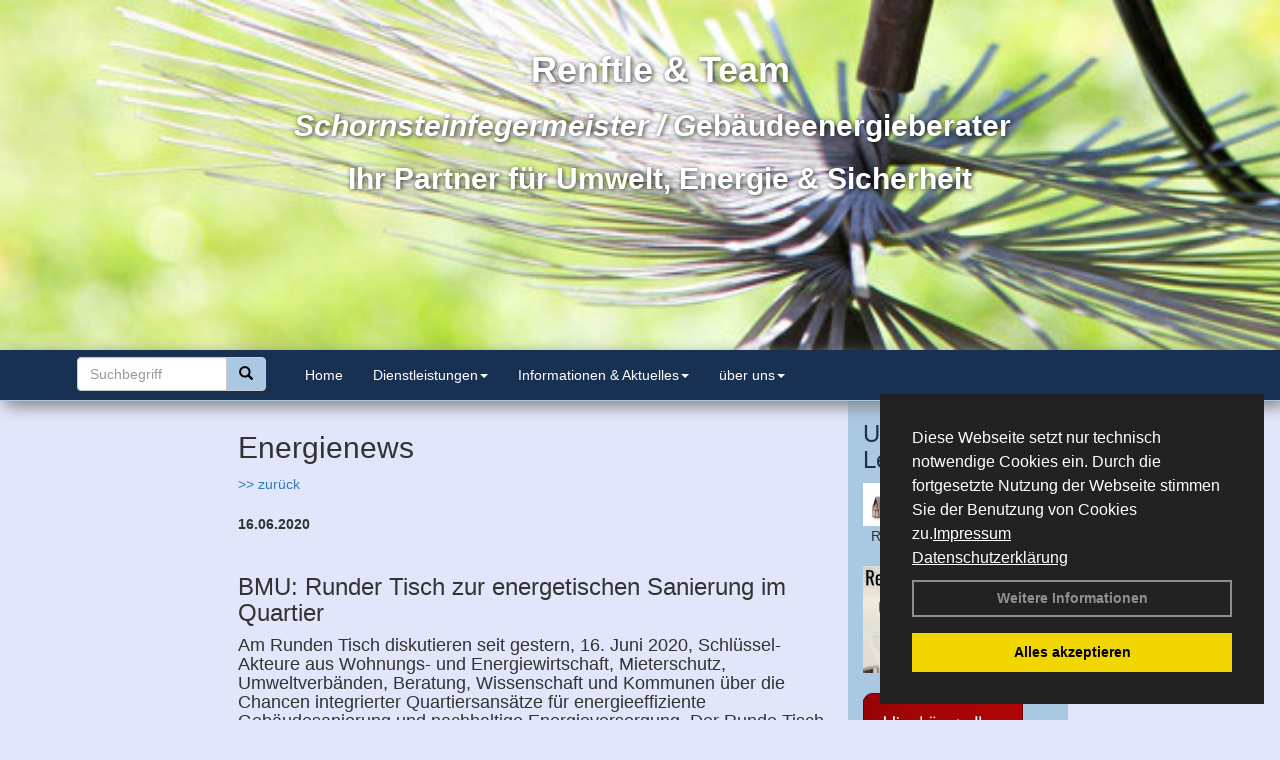

--- FILE ---
content_type: text/html; charset=utf-8
request_url: http://www.kaminkehrer-online.com/Energienachrichten/BMU-Runder-Tisch-zur-energetischen-Sanierung-im-Quartier.html,3297
body_size: 117988
content:



<!DOCTYPE html>
<html xmlns="http://www.w3.org/1999/xhtml" lang="de" xml:lang="de">
<head><base href="http://www.kaminkehrer-online.com" />
<meta name="language" content="deutsch, de"  />
<link href="css/allgemein.css" type="text/css" rel="stylesheet"/>
<meta name="viewport" content="width=device-width, initial-scale=1"  />
<link href="css/css22.aspx?id=3383" type="text/css" rel="stylesheet"/>
<meta name="keywords" content="Ralf Renftle" />
<script src="script/script.js" type="text/javascript" ></script>
<script src="highslide/highslide-full.js"  type="text/javascript"></script>
<script src="highslide/highslide.config.js"  type="text/javascript"></script>
<link href="highslide/highslide.css" type="text/css" rel="stylesheet" />
<script type='text/javascript' src='Scripts/jquery-2.1.4.min.js'></script>
<script type='text/javascript' src='Scripts/bootstrap-datepicker.min.js'></script>
<script type='text/javascript' src='Scripts/bootstrap.js'></script>
<script type='text/javascript' src='Scripts/jquery-ui.min.js'></script>
<link href='css/gallery.css' rel='stylesheet' type='text/css' />
<script type='text/javascript' src='script/gallery.js' ></script>
<script type='text/javascript' src='script/ContentAssistant.js'></script>
<link href="Content/bootstrap.css" rel="stylesheet" type="text/css"></link><link href="css/cssResponsive_22.css?ver=1.1.8" rel="stylesheet" type="text/css"></link><link href="Content/jquery-ui.min.css" rel="stylesheet" type="text/css"></link><title>
	BMU: Runder Tisch zur energetischen Sanierung im Quartier  - Ralf Renftle
</title></head>
<body id="MasterPageBodyTag">
    <form method="post" action="http://www.kaminkehrer-online.com/energie_news.aspx?id_news=3297" onsubmit="javascript:return WebForm_OnSubmit();" id="form1">
<div class="aspNetHidden">
<input type="hidden" name="_TSM_HiddenField_" id="_TSM_HiddenField_" value="BxMJl2YsD-7Va5GUx1XW6vrMFpWkz3rf7xov9zs1dOo1" />
<input type="hidden" name="__EVENTTARGET" id="__EVENTTARGET" value="" />
<input type="hidden" name="__EVENTARGUMENT" id="__EVENTARGUMENT" value="" />
<input type="hidden" name="__VIEWSTATE" id="__VIEWSTATE" value="79aQHzbFzUhcE+vm7oIEUAgZHjdG7OK6i3Sf1bZk4IqmdnkwUQ2HpgadWoGn/oM6znSJtxoNz4iTuO3NI+MIwNm+JnMhtRby0f9thDcGEwqIMee5zSB2WhP6eDr0Pd/kFyVDQCn4Iib+IYCFyFyxG6puTBGm7aIoLI8Im1w3SZTE0fKeYWuqAa8k4TQ87OQ/UiEfYZZuTud3X2cuRwgLMaA7KqY+xykEUABQ0OUZg00/wDH4isgEjBCh9FL13It7g77Kk8JxIvyEoQzXcPFn/vuo/8HaEkoQGvnQ+VbNEjUqxWJCfdCKA5pfeERZ45lab0uBgpEjwRQRmpmI24V8GV5smwflj9pRQqGHrJe2kAUy0oPvv5e/ESyXNytlPFDs3/pq05JTeAi7Utpeg+oPsj7gVtMKiUAEyHSTzEYgqCSgSRUz3apGdS1jt3UtyErMBx1ILxG1Z9HslPNXTQTgYuxFEVTBCQeFxKaEZMW5WN/z9xxELC7TNRT5Wl0q8zpjQLoX+J1mPPWTygi3JomnkBaWqACAXYaWAXUBdk4PO/N3Kr7mok/cJZp/BjZx6AExRYbq6i8wNnLQ56QFSVYW4NpPX4xziTPO4z2ZWi5YJRN99LRFUjc+40iKzkm59iEm6hvoHd2amfg/Gm3mINbEQi4/MKgMXgjE4gqiwfzRAj9+8GjFXHRVztkZNb1v1vIaAD/vVJehFqdX8hGD+LuZCbZs+y9C/ok5M1ZXFTum6c3Ep4bsI2SMjS5A3GYhs+7JV5Y+ulLGOO2yu8Z4mwBeJwRcCfq9VKdcmjPo4xf6TkQDAVqizEbTX37z2cHc8VK1LjX9b44meGHVH3KJXLRS3akxAFgaQ55Stik7Q89lP4j9OITQRa8AMCZAq1jkHQrVLAqTDIMB2xaKPnA4/RxQ4Ec9lgr7GlhHFXgku4+kkA4G0449UWppG3zYkymEd7ZFdHTv0SB3A0Mu2i/ykh126hGh7sAAapRlQ9y07em78LYw0ehqOWqqsRc1cB92lKqJf+f6ibxOKXFGHN0lQrhSBhXdo/4ZTnIGBhsOvYalwLSQQpR3QhzjQBynAnUNyGpkSzbijo60FeNMINhlpKWdH+hszV5NeS5ku0SQp550ew/tYgTwT3RNWp0RqH11JWrBUml6vOPApYZNzUH75CRuPH4wbGqFqwD8hVQ/7BFzBG/7G8MDLGbZEQf/vb75hx6ZcCF5KagLSONZcM3UvGIuXEG2p2IW/JHifloijjXFvxbZhDP6Wq8HpkD7Eidekb8jasjFpxmpKccKvO77jPdZS/Duj/H9msF3M6YNdm0dF7tzhCDXJTn6ZqafGWCIjiF8sL9NWK6SCJv0+dBsRShC2maFaIZIrUdxIi4L8Ji8XXWr99tOMuGFXBlu2EFURsAGbWhG2IkxVz2E2k9mN7lCOOif4eVMVLSEWorMhRlKC5U4yOkuaX4uyF9MmpRS0Pdn/pxcly2M4KYsP5witG04dCrt918vx7Ww3RsDg2tgASBDE9Q43DOECiBZ1HbpjX4wdMGtRvxkcm5vJwz/DlR20CZJ0NYZLZ+ON+JUEFMt/hG6KeTencfZjGmpZghjsgWRlPN+Z+9z3X1Bv9zt3rjzKA3mMbJWb2zSusBzcOrmJzkOuA1he7N5496eESDqNh83sSW5sBbJG3AIcOj4NGRTPm3T86RWpAvIlxHgB4VcPuR+DKxsqXPFQagwxu4HMB21kBB3mkw1y/NPyqO8A0aqkl3/k78N3xEVtwdm7vi7vZSUC8+rNGTFBf9qpprIubbVrsuqPZTC3BrpW53+OWJYarxdJwnt5DLrkpX7QRHnlQqZsET4IbAxKXTKUsKQoTaUgczNAay0RUcbjAqFaDi4rDUCFdLw6pybVi9db3lhhZTxh/OV3uFyQwEb3zSJgw+US7pzSd9Qt5HJNPlu8zv3lENYvUS1KdnI42YFIk9Cj83ckLGggT1FYMUC2fBvFI/Ykd/8o6zfgPBFUnvTMe+pSCBhRslYNXPleXu9jV26F5PoUKitRMFju34HtS5LELjIfJaXyIHDBYFbh+uPuCdZaWZRahlVJ9+7b+NaPxv/dO4avAXHKpsO1u6IbgTcglW6qExaWaCMtOCEWIermo/aO1Pad10d04zRGdrr6QGU14EgaE4wAImfuPlpRVWT1CDcfCgsqHZWeKy8nkWQTRad3eRQ8du9sUTQ2G4GbTrAy/XpsHo96PqnRLWOjj9JeoA6L1kJNMmK+UbZRZhE8LrLG39tlGWmf/Z2O52kr7dGfl9WF8hWTuKQdhEfMWtbFqZFE9/EYT1m/D10uVFs2pvLu14o06mTcOkNNbZ1wF324H6axPSRaD0PjbEZ6UD0RUJLPcHY6eiPq2BsHEDRzKHQbOGLsRbX4+S2uPa89AJiCtVr6Zr77Nrg1ZWx/lgzKN4pIwQwrr1njR5BETIJP0jxojLnks5W9ZoMQtMBrf3Py5EDzL11otpaysrApoc7fj2HT9hytE846xCo8YW9/I6LjB6n7n4LRADWZpTJoP9CuoRHElW0Da6BltyWN98gL/1+iRdcSonV6RPpJPVd8TAYamviFFTQ9RKV43pOpt/T7hu2VOJcLvrJfdX0zI+3YStjsCYMKCr4NegEERhF9vd31GP4j7iX0OzpoiEKXaITvLk+ce5m6dYJAv9Kfs7T3QOkYLD/RcXGlzpZRayAHOiOoJZRf/OijfbeIA0SkPyhgeuzaXi4FbW18mu2OQkgf8nM1Wu23R2iaUqmQqaqpnRLcijlZbTgYCGjXSTZEFG8U2KBqpRsbRzOYF7nXyB3OMESHMatKliKqvJqJXAtryqVvzvYuLcBkgpqojT6n+UrV9ZIvPxmyA4a31gbJLkxIwp3IURojrdn6BlT3N7Tt4b6yZQNY/YBZrFO0ZYq0uCl0a7O9ne1HOeB0F48W20nqMajnZmzYHSQQpaI1jaSgzLKfAFyf2JDLpr6Ijw1sqWeGb6MzycxS+HiMpG/G/cxfETElLMmvpBkNmpi8mvpADgDugsaXbqNh8vRxfH9ziapqlbm1Ux6aUYFSeJmiSrdhvRsG5KaDTfC+XsUqQeVfIQhxmX5jCZVnq93phw89t1FXvoqBcInO5R498nZxWhSgXsnoVDUOyQjWfV/bZSSHXyVb0QoJBbW49DzO9wsFmyFK9BkF1fxky5wL/ev1vPNBLWQ+Zq6gd/NUlrn1N7RI5aEwWU/UyOcYFBBE3pH+Lk3ekPmIv6TcbjTvfdv+7Cv5khi45clEgwVqXb/HwjxUudyT6hkFO0cu7cR7H2HUM6nsdIVBGo85QFM98pJl5V/VX8Z7gk2vQH/TF3knzWXt1VKjRDHARs3CbUkyFjY/[base64]/KMa2Pmeu7SFYKtw0w5Iq50PjBrqEYHIdI3ioeHhQ4f8yO34Z63zCj5efRJsVFYyuGMEpbNcSsqDq8W7v4pu6lMSvQJ4HZP2YJ/PYzBsdhiuQWXNIjieCgE7Gz6HUfxlLhrnBl/6T4CtQ9Jr5tIrL6H9cMnCIbuhL+KD0FdxWiWjJ7KHIfFwSDxF5Up239Nzc5EeariwDFP5NvRKDvJDbTXzCd1JcncoFYgKfun+//84ZGBELqq5oqZ0OKY+v7mk3r3eo282vFKDZVxk4hO+BFDnpS60X/t9UtHrVHIjZUJSu660cHJMAaalZ4J1tqiM4A1rMEc2ijldh9w9bsJHa7d60nsr+xMr667MajRgjb1Xd92aI2WeCgYR6Z1Mk0n/[base64]/rtHZ+NdvvCNoslrhf6RDNfiQ+Rd6LWXFVzsmyv9HpQeYOsf/uz9pgjXfl0bnjPtjiWxtk89m1IrmMQsxIDlLEJ6pKRqtjnQjAziocYZSMH0Humgn3ztiir2NycYdjB9htR+YR/uRYxjtTpoKdnObBEPoawuM7Tqbc+6LLBkcuQTPqU4x7X2l04wvBCu3AlXgKh91kJYae/AhpRygY8Q1Yc+1Ti00oQwoXLtluoqtUbVUlXD+5t0QjvAERz7HlyauF7xz8TeqEqlZOPu5DwYmKZkH5Aatu1y4vyjAgMl+0nTjMuhARUvPL9J/fN8ehfd/x1mli2XfztdyvCyVIGHjbWlfrVMAdAJ+RjHzl6pHp+x4Fi/UM5NqD25QY9Gl6u0i2nwt80uckYKgPqYvK2N7kG4Pxi/cePGGGJ3ntNH47/5WbOJB0ic6lqSm9RBbUcdNxkVUODVCdt6jnVxXZ/0zktvqyCUYdft/9HKu6WJqfGGufCHF/PoRsgTcgAsaoAHv8GSplc49q0Fc5GwaaXrjIeJqrKHcWfWG45EevZlGOupIXdfzpujsBEWWMc8Lsi0zT3GqYwawFAcBCaK0UeS/7VC0dEqsUkM6pzH/[base64]/TTkBE5HAQN/XaxIsS+VPu0GhXFrXW5zmGhMs+DGgFMH1qSzxl58HAz35e3sQ8GKaKd1y+8McIwZPipUiFLymoFLxi2r+zLuC3PHJXnv0RUcfrJwwudMPWpQ8/o9RptT1iKHejyTRrVt3SdGKzm47DXTifcFer9Y+QriR1ukYiZqE4cqKARhws/+wBBWx0ZsAFo3Vy946ZEOg8jq/bcgzVX6zkaDBWgEmoLXCbQr0Hn7xN6Vxf3ys9uCezKs/tza86vk7ug5KnOVIxaoGH0/DPg434xlo1TFoXRzPqjn5LUKtfKOYQXZS36OxJaEhTLFQ8nMpdql0y9bkcNunvAiIbh9Ba+W9+WHaFWNJ1RQdEMRpK6KfaWcNhAaHm/ZUETfEKBGrLjMx8cDxpaCqFNIeHfCWElkfpY1cZAOA4PxguR+SFz8bxjG5H2KfUhRQOxBlOo10CYQg6W/1XfdyEFIBGHu8pC5CnWBFLOOgTK1kKd6P7AxTOx7gDlNPeB5enWy90flVhSgRcQCDbBvPXoH9yWIa1EGHiuuSBI5icvN8LR3I2fZoPn2ebqktmCbhsJxugXzS490rllt/CkNppzFmWaAOmpm5mh/p0JIchpqts50hltk/[base64]/rvfR4LkUVM6VvB64BzkLdeM3j8mM1N7s6lAOVvZU99LChd1UyyNANzkjEKjtOdzECxfbkj1e/kB8BXaBtwfTPnfr9L4U2/GFFjr2ddDxurluareJnAoggEejzkmCVVDPk321Y4yn8BBUaNPqxq6KlbAYDJ4PuAktsQK63psPi11kElNDWAHaTjjnrpihZQbb3bQlfsHoBaX2097oYkfaWCx0x4Q3z5ToWisOtfE7b3aYU6F8CqTetIVAhAvpv+rG3jUuReuVyw1m3+yIgRWwazj859OoFFXgVrz/gcyu0CJs8p8dxFHgNdwRFNLP/gV/7nkMQ4kQjA1UvOu4evSbAEARetjg/C848xdhTm1dSbD8PBHMobpu+G/93gbnqwAuN6ywkiDsxYp1TeumKEGLIpTXc+zmmEaFRutmkIBsZM93TwgmTZPiCT0QhXKXqeDOaODR4815mPPeD1N9F46OIYpf/SXyLpG+ZgH9RovC39CK/JiaRPzTqRFcZo97BrNWDoYVfXvKRT9Ndnine/OlgFwgAZindq739oTUdPjEKuHhRpY67/[base64]/JIul26ZQzPIK2eEleyqvL+rNWYtlXmDLuxr49lhQ0B9PW4qmG4IxB6fjnOwf5D24H5bMeC2LyukdlYHz7ejBKvGX/86McaAD8FhVhFyTuJUDMiiSBvJul8pA/YkknQ8N2CQxvFe83W5bL3OGKJz4mgkCki9HcGVTtJa8+aUDkplbQMYR7X31hCrQG1GYC95rvpAnIo/43/ZRLiTNm5PI6KNaFamVRCkV0CS50TX86tyY5kBu5D48co53exsmNUIzJiAox97FhUBlFDrISk9pL/6vy5sXC5HBDYAopdKPF8bL0JUKxM2+o0iHDN6cwNOcrfWakzoKLGXKjesfTnBF1WpIkoYaCRRFxfoEt4VLdRzgjufd4K4D+ScL7qbmyiuWMXihyzr6iwuJaB5PoZnOv3Ex73zH2mvYx6zq1TkvdAP8OiKgpK4f7/mE5eruY+ZHW3B6RWsGSnsvCg31P2FOGZaRTauyffMIYdxR3dyhshvkbXaAjEbRaTAH4wWinNnVrlLyM1vL6mcMsfhEtXiLOd0aHjPj/rZYA01rpYy77pu7UTCDtCWuDR+hdgfj2qZuASsPSFNeT2U6hpMDMqL2YBiK9UGz7t9ZWW+iC4D40STmApjAsfukM4I2tCHg0CSmF7RubVZ4QE7jRVr/KRC4S1K7mXwaOJxu76e6U6tyzi36kEq1sMWof75Igdv9vH7vF2f+iaTa/p5lYdCX2D5wB2njdnqZ42/+qVvtwg8YYRglgep8yDzGmc6yoZaYmFVFPTH2GUpqZ0orlzuERz+gmLvAFtfK0fzG/7C41y6nYr5jzM+0MFWK/w+dMli/VBMu8eDm8CJ2VwVGSmq2M7f27+R6c1j5KsPMUqKurRX8auIMGkfAxDBjRT5ADSzQY3MYl4427PiZ+k4QUVynJAQKr17LYJan0cB1PdI89reZDa/OUsrlLbF3g4XABzDaGNCZeIElMhauRZVXgLxWCz+cA7SKFr4SMmcu7VNAuZOpG0Y6WKV28oxLzirrZwVlcHypVGNZuVyZfVg2xlRhNgFZdD9goNnuYKP1BlqBbj2UzqGFrvJ3mHQGBjJVeLrfxSI/1KvG5QhO4rT9ODSP1np/6CjRP2Bi4azyUNpGDWKjIN6TbsN1axpnNA1GKA6snLGuP0a4i+bhVIZY3RB7ZidDvoZTCfKWrJAcf+0st+2YjbEndnpW/v2feEJ5ThDPukCMZmm/JCLmHDrY+BIj03qLKdTMsGVmY7ZmF28nRij/RgCM0W3tBwcR/NHWM6fq0BJ4epcTAxEi/CcN4Jkfn3RZ9xhK8wPzzfI0uTTlzhEVwi9z6Edotdh8oVu/+OhSROpFP1XkJll97GMEvKu7tfhe9z+9m0v7C1dBcmDJXM2/uQHTcDLVXkeh8H+NDzbaLJNgOBrRvJrcxoTFmsPxHf/Ho67JWMkJ2kXQRA8GczjBRb6ilGQcZfmU/hWIwfO1xkRuPihfYOYLs+qZrCDBPzjG3h96Fl1wxM6Ig6LQ85ZLhKzHjy8NUSN/l1feXqtxIv/TaCZsn8t1d4jHSvKPRXj8qSr+hiydN04GrG4dSg9xZyr6/1tnXKEeY5z4vOpW59MfXroejFr7CRhPcygK4oO5s1yJDI+sXIdmKVu6sG5GA2QQABbXZh/Ib7HcJuRgb8JVcTp1nUt7b/dayCxKcD5MZKdJCFny08CioMK8m9r29HmGObEr4Nco++BNqPwlBCAbpXJRdZWY2cjBwgI1F8C41LZe4k+UK5btnAIJqrrhBH+ciQiSsihoFqYMNJMpQjK+wMn/mefB0ipbfeQG4prwtqRoLhezvZgwzG942P5pQBrkbdObubm5VyjcPtBKTC2FLW5uz2bq2WBdNWAOMbgncPZ7KGNNF+qdpYwA5COlVTLA7uIMBowK5FJh1uNohHxjavqFC/Yo0K6IqZZsczmMD/skgdBGdr0/OFk8/LoRC3sywa8tbOehmvcKf9u77KU1EkjQJDONGCi6d0CUZmQ08CnPlUXYrY4UhlBU3S3d8ERyT6uZOKT5TSbwhJpOzdd9yL+y/PYsR+N5dpnmF+fytdFWntKvyOGwb9PGA0oFHbOFQlQrPReZDo6qHpG5wOTKUCgLXDbk0thAU1q7AFtRQX7Z2iHQNiezRhn+7xOcU32xCOkY3d06uch3eeJgkq4/XOOTPm8seHuePk6Jb+3FX6/6aG48nhWtOfzjybNy/+KqcfsGZunm1XzKwbEIcPkhathdZAOhVsCaGup5uJenyoHfagJz+a1RXvsxjHfLLLn1rc5PTit13dMRY4HSHVNkrLVsygFGwVknhIILm3EeVRiar/qBf4viD7HznlgX7sFiq32UWDb39rRj5MsjcutYexzh5Qk69+iglhviafMHmboJ3H+k5+JoWYilnM/nFTc9X/QfTOw4VphdFS25bfpmzQm+mgE8w5LnpH1OtPqKI09Mi6Ih6YxLNKEYKpIM/ZpLKJP1kOHIsYgRCnelusZJ9+fulkJ5s2PnkIMzHGnF8PFwS3AbRSlNu+1eupaVu17ydHU2b84DFiFK1AP+BQ0B1IXJQJhn7QrX5oSp15iU0x9ECg3175AuJK2Xu5yY5rAR26W7/zlBftRKM5fmIFFSmZ1QiHQ+3kZ3+XIq5qx0i7gekFAwXQ6AFvgV0wnZ/x+ndC6HCGtOPQMsm2naakpiQNXL09d9c7Y3jtkkzK4wDq4o52ERHEpsFaJT/f9jukISbCqO8rnqnt+ONWqouA9WTPnSLjlLPbmz5tLIHIa2oNmX83LHl9tyRi7IPuc45If8uXUxRJhuF699oujj7utkTsVgyde5otL2autDg1ZKmbfpLbkHehVJu1HGBqQ5JUPXAn90suScxqWdg+5N81+se18/Y+I5YIEbMIVc92moUDAPzCFLJu6UdTqczUMfYmm0W3nbLM8Z0bVFotIqNUNKFhkDJu3U/N9+m3gWwT5v+vtQBu4HL9Ug9k8Kj7Gqt/FNIHmxL21q1Um+lPpV+yXbUZoOHlNzVfy1sh3znefI+uohSfGuPCO6OLe+dVQtjoknOXUgPy75d7Q50KrTPH3NNfIooZzJexJZpg4a8WzzENge9lDXqv0hzKNqp9yfbgTXx3/Ye68V46cnqAjeUkBQbt2xalFWvMSXlkOqaSymOB+HEY8nuWCdzPmIVcjkkWB4vfRuNgnYp7gd5MtikzZcxiBo5F+GgMBnIomuMfuh4o0mXtGKBLNIQPvzCad/qTv8z2/mXValx0tctRpbRtesZHlXIYJYSlZjcdgzy+vuXtfOR+j8gM5zz9lZue++HY7WkWJ689fOr4JiQEEsdC75X5v9JhI5MZQu8WVwTUDn2JGFyXeYzlP+y7+5uHu4hCIF815PSxZnfQ2Oznxynkl3LLtC01OG1H2AMSgmD27lb1mHchGtlz6GC/ijTCQiZZLYWwZU5uucuww8Bahn/COOICN9F3teQJuiCy240ft08599a821XXLWYOVm9mfhbAGVA3GKlWlfXZSrjxt5VgzcGAwzL5BDKk67HfBPluPgRW70d2HJdetFYHKNA6bYILu3J09mTa/R9/t2CkUU3hYHkZHg9+QOA7vm9eKybgy6hg9iZfUG4D4ogv9VL21ZbNvjryUfxQ4dDMJt7NESNkzgY7kbyCWpCd6H7NiYMhqGPW1g0tO0U9pErl+msezw53pNix4JHo/PwSJfW2fprIXJwVEUxykDmk4WGa3LJW6BqJGWtTg1nFS0BfxBs5Az9J2l5ii95JEq9PV2dDEH/6PhQl+iYPWm6RbUgMXd43+SzaBodQHpznOpVXLpyLxL+axQJ3wZiPCWaeTiWjEWN4/vnMhSikdE9mreqAjAehxAXYJhA9uFrhUZ9YKUvrzHUBXUkI5lJhIwciD/ilXe0CddiCoLgIAG/7FKS6kJjQOMX9D6ht6bygFqnePPvajBF5apwbNCGfuXetQ56UnAK1Wbe1ZXcOEMDY6xizH28Jd2q4V6atc3RtQMSjXVwZ55/DYGqcfW6zpp9q7BgMwaFtogZ7ZfaV7SRr1kygFfx85pHI+/kR6xqajd8aB6Lojasz8OrWMFehifEEsilkWyDXMPIO+kiiBo4MVnUOeVvfUaxoWp8qgkr/q5dVePhI3LZe6NAg3JWD6pxk5DwxDfXJI4Ah0FfBQ2xhhIal7WijQH8xG5NrH9K+AH99/2uzEGGAB/hisezV9CTpFB14DVzf4nl2B6oi9WeETDTtZFs+4Ap48gHmYsdILhKnrQJo3G+FgPaZ46VFBrZwqC/X6j2ZOjfW7VGBvY/ABhEYHPUsaBTkpEj1+TVHyfaB5tIM0KSE5i9LjigpWlWX6Or03FQkx5XvSZF1JGENQZX6RGm+ciHqdfST2XS1ePz60CnjjCWf7ThNnouXIxWe0STaxT7FjCnwGWXntY8OJQa0xupngICwrf2BqEvlqk8c7BFCtWlm/4RPAS+2wx3w1LvtnHuS+AXEkZGJ9vKqoceHYlpqIVe9nf1q5cBGLHfGVxu8CAwB453EyW6t0O1mG3mKxpX1zsAg4gFBSDnBFu5fhZGJlnVTc5r8nDSPLraaUWdC0E2Nh8VyX+Y6zmAbE12NMey7g3rHZH5EOkXDq+3pnYxBgB90kR/gowd2s5fwIk37Nxp15ho/shbfIq3SbxmhTre7uonI50ho4WsSuYAm7KZ/SLaOw+wimSoAtVwDgD5xdMAAEBAAkM9tRCujcAjoqOqiKtDL5u9rIXLJSU95kQeAVezrdIpe27GuvO50igkL6J6S7YAl6zZw025yrdLGojOBjmqsr8w9RQmE4Z50acvNJWq1Kxqc+fkuB0p62euVyp1OKX9xB40JuKP7y7PfsI8fpydw0SF2yo1d+b+Kp78rw/9ycwslV1zjUjZXEJoxigc1YJutyhQezhm3/CzEwuu0kGvHSVbwCvSkuTv8bbwYRNrGW402X/Bt0gBKCVZ5qBPXX/XQi9GOqlsTIyklbSS7THewSs9NQRTXfD4cj3KP/kI7fQxNeOiNWjuNCISSfEiiXB5KnWGavfcvtL/sHxqTipL3eIS5T/K9dtdlbYQQNLhWvCJy82xZsKh+RS6d8tE2disVHfJly52pu9IAwM7t3pM60RJ0pVWx3qN2c9P0RW4q+UQgRnmtj3rSoUKr4rkYzkhGEIQOvnL7sDIIs9TmlA4AsSm2CznyhvhTK3xUQfIU8Zr0Inqi4xK+qpLyynNL/xn5zeBpOgwZ1mJlqdeVQqG788cd8F20oDgjnuZWoTA9cSgBuGASZvI077EY2SfdOUpLlFq8MZ+QOYRNQ20zLh/YxUxJH1EJ9hd/TfeZR1ADLKrElx1nD0m97zb6qMNOz61KFyXrHpUADXCeeUKvcwB+VSWmu32kc0pqK2kJPD+w25NgdxruF/[base64]/PaZ8Jnf2LzoKzCr/BhjUk4kqYOCOZ9Ryf7bSSLYUW/I9ODHv1C4iBmf9MBTxsz0RlL6QFG6OrM4cN4zrH4l02O3w7hMvc+uFVm+nZqsBYAQ+Es3igfpom00B/EoU62QWvq8meXi1ClkxqjPQEnGo+W1sP3+Zs6NFr8TLIl8sUNPTcHBwB24MlEQxsLaWhgO6xKpYsgy8Ara942PbtLvyIVqX2pV4m0SJvaYHwWaBNxDW9Im5w880Bh5ZeInQO4JfLFo4c55qQ9NqddfhgLS07bQ2hnq7/awoj0fodSWmfptUrrBVhkhYMLC9tXD9K06xmJBf/IRCILxQQ6TNsZ/rcp5SkwxdsJm5g7O/OI8XpzNTJc3XcrM1w6C85cLLyv88/M7ObDnj2eSh5wQrbQukHKsP4oGNJ33d6jadEquBpjlie51gEiY/ZVdaTZpglByUjLCnNDFgtltSkHiuS7tnk5NVHB/QUXWJT4svKNBbnEds+xtkcgeHyo2ay9dvPNSS2ix0r5B5rnonnh49kJ/[base64]/U2l6PbtsMbjoQYkAQLL/X0ymGAWq2fiLY7Bhb6gUAPngcNMftKr/ocY3dTDfRgfAiHPT5sDTV3IzccmzRWMpb741G2l65NYDMSuUr8DbvrbS4w5ikC/tnnDoMxfB91w2xUzJ9iPc9vEboLjHThl/gv5r2WyTC9vG54Xi3hVS1TSI2aQtStP7XKMTfbt3rnU6U8YZXSnuO6mh3gseqQWpJYaHmrsWvf19Kou/ZCgoTaEqSzjbgbVHX6GN6MbV2VD9UvZ3kAI8pFTsc9WbJ13KbL5RE4Pe5HGtSnPPvClAs8dkrSNCktFPTml0P4cTMX1GzGzqTA2oILX8acd3StGS3ry/2pC0ibJQgjEiZupBxFQpfUGfZLImSqrogu57KoJr7HCUJLnUb7cglakKthIb2hTvKuC5BE9BhCJ4fD9mdPjMMptv0EYhdMhg2dq5FAYuQmL83KJITmSvcn23Sb/TH8DqEfoomfKsn11ebVN39T5t8PIjniWA/9bwguvFEUdIRfIkjYdrz8wtuvqBDmaBEMphUW1MsMtkVGNTC5vB2QOjYRMmevRGB65HtZZYlXs+vzD7e5qWccpcid8AJPT/TO6FsQWp6swTN+cZmWROmujmxRv/LJ21Q1gR3x8hwpI5dwNmO7/E7dB+voEQVdZ9Euoje4GiMa3qCxclKvBwO0PoAucWJT4CxavBqrF6XcMwTg330Z7qKjHgUF36VAIKxlGsMX9I1m3rQlV4qN2BjyZzf318sm9nQgGb7eBUSrmscdCIXhekcvthSUDe2f5KFpbqMd/m72FTZCz0CAVPCv3ZoUgEe5ohw0/S1Ew3OPS/g+h4j7MApBUa+BP/maQ3Zwoxhff5Ny0Td0umxnvXNfxFL+x8uln1OlhgRBY/MtIQ2KDMzZ0DFjnZnZF9g8d3TPPtUborT50mfrlHCk83AGmRAkl/cvo7sctsX8aYlo8+3z2HKTO9f2DLfqxJI/xw+3oiRmwqVsyIOvHXYmpGGkUv3Hj3qVCQtGvqIk6JZR50bRw+dc/SpXNLu5soGTx13ONdka3Yroa2nNHdfbALLh5n9soTngMcTjP/jLFVytJHvBvsLTHMSGHJkhKBgYr59qmY6yy1KBMfM6aGKA6otKvU+DaphrtgeuV24/+Ld9wtoz97YEydOe4gKJE7r7grPZh4vbGUqIZpPb3cFdVa76X7seRzS2qDxlfkeW90XPdZyuFDOTOZ4OD7FYJzYooxnM0rXYGaAD00alsThGyhNaPjwbniDmam5cnbEdomx375DNcsu0g0H+9pTxYFoPQW/YbvL37KkilZA6TeBT6UYhS0IIq9eOmvPvUUhqqREnGvG+XC/dVdBWqLXHbcSWhltOvmWaREDbRmnTTO/[base64]/Nj25py8HgSwWsA6H9oEFnz/0e+I1YBC9b1HDLU5FSX7kipuvRJVDkw5BcnNDsExpfTlrm2XNVwsv+ZuhrKittboEtKnOylmCA4a0raL1uk5jRnB6OKQsXIBOWWNrEINzZjVd3tlHmR1TdObuY7Pbvofu2qdw1Dpo2OSRnrOIfj70FKMTAO5+KRTRyV9MSUG0yJ6ngsjFyrMAIW3tXRC/SR4EKjYfhDAzKthp3rUx79YWX9Pa7jUHnZAJP1OTap2CTv2Ab2KsP8rEwur/22HeXl2UpWAVD6NHRZLZedPur3tI47e560NBtXcrEG0gov1etKDV52yJgPc7mS3ZX+t2qS2n7kMZ5zdZvQdf6UAhgiSHigLZlwy4kwTmlwpqdOZHH4iqwjjTX9KxkGiyDKsQ33BKvpbDmsKsMlM7up320qD3VkivFW9gzC9zA5/SeCLcSpBy3D7dHKh7BWgrw9EGRuyFl+S7awTcGIZZbXWHy+lTAgdvU4rqbHgyFIcMjSiP4NdZ6qrJfvg0REVNOj1rQ7DA3cJJJbOCajmYchFa9WoRNRaOQxeTiij/SKWgZjDKqUyDyN7uVOuPSd9J+1SuoZKuVaMEx6+nzmiJSr+Mn+D4Segm0z67af8PwcoRFKRcVq+2xzVtqb75YiJy/Qnz5n0cv8SME2PlsmVJQSxCkUTR3Xcn7kRDxK8Rba3KYZJsHDWLhKKFddKbRiOMitx9aBNDC/157RfUg4rkIw8sRKZ1QTCsbOHcfpVdB10CTlDJrm+7J+5/RNoFTV0Humb04ealj/hvqtz7SGmvYdzHCT161weWvFypTYH1pxKS0MjQ5ZvMpxpVrgVBAf+33GZfygBeSduhdhtDoYe3WXAFm8dxfsqWW18OTZZvd/ywOiXPvjpbl4bBjWVn1dKGcE048ZUK3EL49CZgHYP0hha6ftf3OAMokuujzJKOPftB2T9j6IRtgkdEzy6D8IsQfRdNFyWmFak8Xw7ySt7Nj3fOGH1heDsfYzak/f+Rkf19m7/[base64]/+k8tVV5bIv3bQIB5HGjez51HZwfCp5ORPOpVcM2wfQb6f7VnR2TxkfuDO5CXNBHf5i7H0HF9+LtlxVhdueETDTcjxKjQzMpGjgUw0zXKVUwtGtojuoy8lve7f1utu2XTFwE6L81bc19Noh96xSTeGd6ISblhPwukzjyQ1woQeyj0aPv4U4dv7bR+VplEs6/RmcaV2ilpJUiE4/9YgbUY5gV+SeRS573ZxncxeZcxDk6Dl4pYuaMKc10DPDhWmyUS5jXyPfc3SbjWzeZ4Sv/HMLc4fc8XD6v6/Ztk+CE7Pe6mNwNzPoE5nzYqyU3KjcMHanittchR3+ULdUc3gYZyGm+uwGIGuxFvp09/qKT4e9FQQOPkwA/tUuI1dAtgvxv075RKj5aQc2qsX4OPOZl7BthNRN09SmDot1fVZDtaBaGB9IJfgrZn//3pvS22uCCmcjPFCaxujSLxTB4nRAXnekY4jRo5W+tVbwEcSgP0fvpFE2NkqRo3WB+41/JTLJqqCFMQz/u+PiQJV/tvfctf3J1P1zcQAKso9G69FTw9II6Paup7kPJ1pI9CCgStxUbNT94qSuEDj2vOUWkF44GS7SHYR+td+mXafhUegCcY/mWq+s7CDne8yIKDF+4mOhBzdTiSw+PEOAzSl3mV37E6JApazL1ludSp7Ad6VLoU9mOdD34miPMw1UuMx5lMXNm9jJKf+y03SeRNbjk5c2CikNM2RxzZbyFI36R5WjhMWsny/nseGLaxSJw0hqUxhbkkvCe/2UC9JmBvLhUz1eiqenIE2WOzd8Anckhq8d/ATEszzyAUp4eRIw6ZnK82qNGvOZ8LTs2m4W7vIGLuadUb/xfsOGpy7WoHH8lBo88bWDoyjdCZe6Ese0UAPjhSHTrMJeV8a8s9GhwHvqO9fkgZBBS6iiCuhurUQji9aTokm+CHKeT8VWMjr6bfVUkyLC3JpVnpxQVzJhrBoOfLWBc5aNKNfqipF35OC3yK+QIs9EpWyazBlNlLFok/EoVaIY4AIhT6mJ99X3fPTpjWxzMUNQYX4UTt+ejTMFA7Pdmp9ZTWVVIW9lnkuAkU+5xXssUuUmuAslBHCyK9DBhj83ZQNbNQW9/[base64]/yHny4pQ+h3NlJQdIkLl6ZGM4Gd4J32GYTYG3uavnIyKWOAJw5un19SX7HG+EzCyCp+zSgD8q22NB+G94f0tlJP2xLayNp5v8sx6Xh4dnRsUpfWB3BhaxAXh4fZ5OFeBqrP0xsnSb016It3AStXdDeJ8uC9oXGTs2muNUg2lHtBFQYlOOtam/TcnGgFkMg03mhzF5j5NBP/fKnW7xhyvrMaqhyEDtsYaxxozmb4emBq8mL8q1tVfGx1eRHrwmQ9V2pG1Bty4nV+QMDeJDZVo8epWH0uzIv4p31VkfNMYWojRIdc2dEgHB+Ds8hvMrWdCiSFEIXYszToqUVx/6roRjl1/yOS3z75YJkcjrylCy9zO1iQrpOvt/dQoo7Vbdn7eMN4zMTcHJXMq6tMqCR7tq/h2x50o24tsLOJdlt1L7iXlYNwYGXnxxyBv8dC8aliC60dLLN+OFn1js/mQR7OCd9LmIPguHjCIY9tdZ6UmMjbfrP9Lvw/NqXQy+3diZCr5eJCVBOjd7j8SMvvoCxJEsU23wouB/YmQNZsXQZYgcbpnc3DKJweVIXjc2IQdU/5sEMdhQnI+ocpJ51hZCebJdhELO3xhpoMXIEf/Z+/L2aDpTwW1MwgNbx/zTnbLG40FT3paYq0FjRXUN3L2zeFOdImNomFsizqt9qhyjU9/OkvEzIivOYojVGAdSsZfBfzdjBbcCli3+0OQsIq+6fYhH6wgJWsT9/BEyXJw5S6MpEhy/9PJd0C4Xs5Y/2T2XUmQdNQ0J7dPQduIBbeOp9PIY6gum0JjtoJK5n7F3ae45RfrPK08/[base64]/sS3Ywx7TG7iWoLCxfs9RDwj8sinQxOvt8fR/7kknL51+wTpaQLADIwRHu7n9fcTtXTXN/34zk4yCJiZtJJnm3/aEYgue3nH/+gQxUU6o0bMRzI4Z07HPI056sSOe5LuBNlQZoDD0oZdzFZcWTbJe39zl5x472aAwxcUHXCPESPOpFcndzp+xMXyTAL58oBebuIIjOwylaHzT7BcNplKj+mWWUiDafA1gozpIVG/xVlm0x22DdwgAn3834bFwGW/OYhY7r4XmQXg3TXTiDDpZMarwL0QM0YNupuei85kZ1TSZs+0JLt36t+9M+e32+q8gcKVFol+YB1KjQALNWSa/X5rfMSqxWOF5N6qx+C5M/akQwG7dw0+mpuVFbGsqSFcJ6WdYsh/MIxOKIjAE2v8Tr+9HSzp2ihD5QK/4vmS/hWpFSKAy13iUP7X49GVQrkAGZJj9+zmLGsC//Q6GaCAlEw9Oox4siuMTMHG7SY/T6VLh6fZzw0ez3rO4SHjBQd/LtNTN88UzUhprC8rVPHFct8u5f488zYucCT+uczw5s7xTxUrESbIblNHH/PL8xDyv8Hjy3tOc7Hm6kc802dGUnvGihb6o/wtZ/T7UQFabqwyPIInSV4kpdJZ/tv1poAhf7o2/AXVFOTppFj41nsIWFHKBBdNm9h6+i0j1IabUT6RAQ/[base64]/mBUPF34CfAyjExdlutKHeuBBPKwgNhdl5uFRT4M0xQgAWZ5Sxk0VhADoM/7oDR/n1snELuVhQGer/rTpVuYH5c3SXONXi6CUA0KNkqWoLK6a9SukUMK2UjNJO0IwdPQCGyu1MTrQO/+a43W8obBj6IksC7MsshmrfadOjhqn8azAXUjjYHjr+be5OYHvFEONGBIuehFbMNmpU2rOu72Z8BJUNfYGEzWvPSSJyBm2b/dAlQviZmKe+0zDamkU7Fd+moTGa4IB+VxF9y9jXXrunvYJz2EklO+Alg+SWELU9/BBJ9J7gojoPYGevdkvZuis03GQ6ehb+h9vis1Va8f/dhYWKq13kiIN7nsEausLQWLkSlgMKCVWBuDh+5kJWgEeT635htQ+m3aXz0PmMRTiFuQh0PN5zPEHZcC4szumv05vLDl6YMkggWVqpQiMQ9/OAhMJKwr+6ZMsAAOm6/+EsoOi94gS3b1nZbnS8KvbK9wVigjSdU63oRNKq8ZzsZkg55X0J7YPTiCdgcLZbEkjiZntwNJ9ZcfveWw/T+Abz4xs1qPAz3zpBW3AQmoE36R5wfZCQ4g/PwA/u35hs+tOTVCpKJ2plqg5SUYnnJqfZECMzI0kHHoJQ/c0Fu+UCN1x6UbphkXk/OmwWCyWh61050xLaIOv4Koc5tIVzlRP1KBXQVIt7YycY3P7gNILunBf4BHvLSbuNhow23url78zOB8iG+5zZ79o/+D/aVPaAmkoOJ0gmiH+IzAT+EW4wDqA3ks+NG6LOqGfIRMfrszUesOoJyKcS5/lV6vuiUj2ZFl7cRK2j1/JNedfGfXoZBtrjjJI+p2lCG1ar7/uWfOV5bvc9vVamBsGxEz0XMH7KGQO/Gqv9S9Yswpo+u/fx0b8vyjaNVm4qoAAym6EsJLgdREjaCuCpDQeb3jM6p7KWdSbjGPii7uOT5kfTqAi2f4JbbmXwX4IL3lo1Me+fxT0xE4hJx2+ogeP7KLcP6d567W6X4dbM6n8klyoyX/xHmgRYau1317n1qceCTGcrm3yFX5eIQW3aqTf+VlpL3ExwRyiewMCluwgLeURqrexTTNTcPTOoUFyJNfxtPzPrsWsX5EZk1DxsdQmJ/1kR8/iF3DjVMDLrvDxzXulPJPt+Gc5kDQMT6ikX1R4ltD3jBVEhwmFjCpUAUHKzvmq3aQjZ5oSXirMnOUiagp5I30Tnvw6ibHnMe42RwjgEwlglMDcjfPyK9Er3GxpcUbjfyDi7TE6yrOyrcsV/lK7xlP0QTtp2TnVnziUVxA1h/EqmmE1FCZzVWFSs0vzT4WGX0f10hhdI0susg6rJwRzjSe3hBYFsMt70zBHpk/uNZHvMfYh9ivLCQz6M5yeaFY1C/dXwI4oUXtPaF1rwyyqvQdEXBzePtxs212Uyz8L/2g34w6HQtVL0iv62q1t7ZWKm0jnM/SymTuVScHrs4kPfCtREsRAx63Y6XGx+F7NgW2Hh0UOU55zYx27345mb/4CorUcOAm8PWue8vLLi6racWL5YzSxHg0ZJx8/TQPg6slAITV3Em38imCdxbfu5tCcMiZQgIuSXjRaDi+1Dm29I9FJnbol7Xup8bGNvSRX7DrOrFz3O177qOif1BKt4YmYH/Cm3NG+kECmFm4f+GMHmXV88SEXDA5J1OADXRsqYS4lpHRlLAh4V0WNaNZ/WuZAL2dZEOlGuiYFVaoOsDCqWNpJy/vVaU6LQIQLIjcW8I5sGzanFB1VRDY5cNZvE4jZrqA/xXPACo5AQGJuq7Gtnr22UF/3UWSkj2kzH9nQ7nm+Q/[base64]/LRwm9IUgCgejjg/IxqBKNl8JDx63hBwRrrYxE2mk+NYYADpLDr2YSlSLMwS8O2kKdg48IvO3l+CjUqnNGIVoBwyPEM9O2pUyADf8nBf8YqgwJQ0dFDQd99xpCvtlhX3kXHXbIgh66eBkrzFAfwk8E+9yj2P1kRGlkbK5x1Kxtm2iMmDKez3d2ZBjHGraBoO9h1j/TofrKjdWUj7FhgogAympaYAb6CBvD/B00aQRidh8Um8/HofddOil5twZ6+hdFHkLqc5uYdm7PQIwA6i4X3Vm2Nq9I9+KbqUrYzAfXDU4dm+/OIrRUN4y2zjtQoEtDSYBVIg8ec8wYcl7+rVlwm48G7qwPcraYblGMAdAcq8WVyKFoLdiL6A5Xswya3aXUrup96jJKJ2GIV9g4fx+qVbbSAV1IpoRkvWlTXZbGo0W7nrH+6Ohcgru0sf+lK/VmnCcYSnPLQxup2P3YvidB5WDzZXgGHLrL/NX1uWm5okt986o3MfTXLXiRptWYHgYJHJ+swl8DbK+V0Msf/baeDw2N+alS+XVHU+JxDjntPXKdGZMlnlq9UeD1U9XIk2g+AzcucsLEW7hYBdQ+B2AG8dRWGpAEMBK51K5hZwO0/[base64]/[base64]/cvNYRW2TUVZ70b0RfB0kRuddf6uyyqE+nBYlvuieyMwaCGo/9bME4Vv3AStGiI6XPuXTO4BziWnsvBD/g7vvvwKdOovx0KnfSVpcT+YeQYve7URzyjB4jLhHdYheLffMa6bAHbm6tGIH0MM8OaM+skFSvXwU/WdYOswL1GhSkBmEk8uZXGLO85KiFxiJplzwgjxqVWc4CD01S780cAGa9e8EEn19jfj3VELvpVG+yD0685w0VD04oRImV9ayyqx25p+na+jdPpNwb3dZ5vxQFvyX3M3GdC3jQVVQG9kSUgfPfZNCbOqJFkfnb8GIkJjY5Fc2g64Xn6VVI0DxeALeI8k5Jhci/Dia3/A81KQycM/k38gt6+PSYLuiy3uPD4FCGRwNzFKNq5W/1qXiHfonSoe9BQdg3/frs6jagCOPkcm1JA6Jia9PXMSlckyTszXVklDoZGtHGJYTUMaO3Y36qkb/KCUEPOPfXjP5UV8c3siY9Ckmidz9LBLKpeLJ1EjbpYKxE+RhsHYVZtgZQc6t62n434CJcxbHwM0HV8Grm/nx5d6M+ko9NOLLJoSPKruxdqF79wx9JLsXzDgPiwtGox6TpHLEngYDR6Ou4Dj5fX0VDYXMpFGCia+xlK9gcz0xoyERNuaSz4ihBfWEblvYE2FuOLqxBqx+NbUSZG5CpDNa0tY2YpEQd3mWmEXb/P3uPMYnTsIgSbf62nORyBSTGuYJ9Jsr2k3y/4QUCts5467Tj+smPzZlZoFxY4PszO6yY2/Xu36beF9XkrCAJJBkF/fCC62C7E1uBBMsXgmLGWOC532Y6Tj5Muj8ClDSaIRkLtOiIhYGj1V+5/b0HP8mYRkgxY7yv0YuhcFtfKqlN00kjYoDyliEt3DU+BeaevfCIhWuzlt/G8pq03gHe6YSBpdIHqVETUwmy3xWNWr3LjAQeqwzfCzf4EtVQBMT2H/hOsHBox9ra2Q63xaEI38Ym79BByevWMcQYLz4IyeqDp6qiUiyd5WTeBERtzfwn/oR7cgWKrTVpNtafx/8E5/Px1LswY0MSSEsIISqhpdgpdwtetounXHjgPILN2u2iCDfMFQ9v8kieXdhm8dC7TsRIK+IeBP0B27rLxxintB1ecD7GhFjKJSyou7mkaZWaS+Q7IDBHP/AJ3Lp82Z8bjRTBFaxHdels7SC7BtcEyFS/[base64]/cCh0+tifjw6RlGb7vH/yYv1epc93abkGSmBbA/mAMgTLfQ6SPiTabRAUJNCHowyhvJCjloM9t8BuImAdwXkliGq62tJdN4/Pk97TqdDO5b4o4cvRA9kC2z0QaGHHzGe2ed/7FpP391mAS+Cva3cK0g4C1VdDhpoms502V/TUG7aqi9wMgAmgrp6eUxOGsUgvVqdpp3fpVXVwI8My/GBXdOzzK6VgsOv4EKpgtPQ/fet8NrJ+v8tiLNyLllQiwlf91PmquXKld0tdkOLlZjumMg6mvxCZWhNRTTNZCXAqizXMTZVRom0B8T2x1jD4CI7h9+Rn0VB1SEtEpjvh+7/vy50zjcST2kDigJv61S0MdSXE9wbDGa/DDI71rx+fKkVGcL1w6hlB1uUH9GhMdxUdPGfJrf/ZLjF4Qwcr4p/hECfoI31i8QGykvEvPneV3663VdDmAOwP/[base64]/DSx5g2kRkGMY6cmBkvqy1eMBWEA4oEtqUiuutDYB/Qx6PnQu99BarHhxMy61r8scRrXBVk/+TOBU9XxviNF3SNHNAyeky6TLOMowFmGVjK6pbBre/x3pFaVqwU0ic/3FTe4eM9AmNebQNi07P9VWRaBD7iddb5et0KkMvAKVq3urjovAn4gDHT6K3iRIyDF7vE947lR+tjafmDcu/ArwV7+2Z88YW2vwwQ8A4cs2WMSfp8TuoH6LFtXfVWRhfCCR+t4GUPKPaAuCjgKheUXzb4tjhe/bP/OmbR4JKAggxDYQylMQVcPVx8MtEg58bSl0Z2A0wzyngDIWn3TRjR9eWlZ9j3JtJd2x2KP9doV5i/ClcpXI0Lcke/cp1/uWM6FvJceVB6ClvY+MY12h/vA0wS7BWVM6wqJ9w4+uAgog/Unw33dHVPtwL66w8pIskDcRyc/M2GmzkImyzJNH5nmq7huywS5/EMaohDrjOMLO2syl+6hU3igGrVu37ES1lIznUPakLZ3Ch9OZ4xJMM9jlItKtoJEIFkuNY69UHW+Y5dWg9B1ftvEwNKdYXxSpHC4smYnKl+EtnvY+Zu7x7H5M1v65lSnarLB/msEj5b0KypArT8+BpEpAzFwrhfuW2i6C1+XJddguCKJ0MhYlwYtHtFAhgv23ZjvwH9ZN6Td8lxnbd2gvjGNmjZ8nTubgi609HJ4oSJc1yHq0dialFK8a/5WLOth+joAUFMl3WqFfh6KRzExsBPUeI6MUlwGC4Wg91xiecgkExQ2oY9l+9XHGJU39ROsQpSs6HcuJNF7/OoCNWVXceCziNdL2mUZ6R7ISa0NbQOl+Ke6VlwGrX0kHV9WNlhDXjM4YiR+sY8Nob4P52cQX+LLX7o8oLzs59ITeYH/PAmrY6h2uBhAi0NhtFTyjBKir/Ips283PlzjarCmwwwdghtNPgsW5qHqhX/[base64]/Yp5lK6TeuWO/tXS4dUHB49JyHLs+EbLwQsCRzSD1Iuqnd1DTLHpzkb2dUvudVuJxTGmoHUIgaG5OGmyZU4Wb0Gepd/jqDzQmG6jAIYKEOhWuUmA6PCOHbPRjZd0YBQxQNX02WMIYbLtu2aNFaNWex9IrtyHhrkRP63ytWuoLHnJJ4e36XsENQc172yP9Nu8By9i5AK6xvbwTeN+ymx9/BkJCMASQoxAWTg7gAzGP2K5BtqlMnpYKUaGFZs6fgR9fBf1/+0gXrSSBSKiiDtiEnaXNCqBOuV5I2hBLl6g2aq3nl41ntRzJX5Bj1EMAOYQTFFEAOMTlMgbXKiPxKSWP8qsZm8kY3iex0EoNDJkJnIbz65FKYmtIxhXYEL+YBC5RUR49tT3cb8/7P1gcYYXSIQ/e4GlQGIoDcxxnOVuca6eeJ90pShq01MMhfDMCQuaeBA5HslSJHF4IA4O9PRyG2Wf1BlUwMHIMc4yxfzq7F6rIHWEPxH/9IgGwM29Hwqd80yxjWURW+BqY0WwbshTeavFggrObUa1TGUAAPgORlAV1BfLc7dGL/4PpcfBeVj2PoQnoCIDguOmoC26BMldHtobLbmjBqY0S/jEL5egVPpGl+X1s+kHROgayywXdaYU1jMSYsZUfVO9M9EsJZlX99EURV6Q1QLH2pFPlxTDoKv8yGdxqvVn93XDSHrHMEDrd8OyMTRvQkh8MEtZ0LpxdNo1Sc51jfbKkQaKwiwUawFS6eZR9yip/EZiBDHSPPlD5g976/n05VuIDEbPMIDF7jz3+GbOMtLgYresxcXr34MrML4hN6cGhxj+NbKElSuFveCoH/rjiI47kczzHANPkUyz3svB5+VDfoRyhkuGLp3hiDE3+K4y8PNHgBIdKZhZN/bCSG1yRU9vMaVbZP5ese+xonW4xANG60dUM/yuXrChYJLWA1aApTEW1vB6el3PFdZogc0pntXmOJbPjt0zPqRqpEIsi9Wc/KtDc5O7WrRMOSWG+FA97uFbgUcL66Ja8sH5p/vV6TV4I9rKt0K+qBRC8n+NZBekAdZvDjXs7nZhQ5anxgSdAfHq938M/JzseL7rO7h/ci1sk7MlvWT6+3YnHoD6bGhMciHiGWuI97ncVGpmICqeSQdcX9hNDpnPuMWO+hhRpI62CB5bWPruHjnNGF3RBmSVU3yDsemTjNN3OvVZhsUMcXzLeTXpxVBPAjM++qwHrpLzvINZc7Lc0qH5a7MLseGyqSc3AWPL9GXGrGWrNAwf/3KncHkLZejy0vPWDVPrtKWHdJFV07dMVkBitClHkkrTGsMBlbxSmuOMyO/Rxo2vp5PpgcWNVk6+/8tZ3GSnTLcW7V+JxDgg06J0WZC4DyV61MAeZtKajke18BuSgyC66WsTFWYqqDBeSXBjodUvEXZsUz9y3DaRTF62l8Znisq/Mi3jgVL3fd6uPu8gCq+AKeoMLaxL3DLKFObh9cljfxrH20Zqvrg3iqw+fWlEn/pq9zy+MklhpCDlKAPY+aEzfLFnBDoKz6KAgjTjQEWyHxJNpPDWWpmlEsGRbA1ZOPFjtvzITZCiiUXWP6ae2rN9QUTwWowxWe+8vJN/kX+544siaRAo2f8cY3dPEMIumjhz0dIZZvr0XNmQmRTAMj0rw9AQGSzUInZWNLWSFSvyo5xWMlCB7zZrj2mcpKNKkx694zQbLHz5rDkXqx+LZjb0zfcVvAR3ALpYaGDILtA0SoII2XdgYIPi8uWFxpjIpnc7ptxue+mEj6EPO3pHJdzrp71dCxHHdi1/mFnqEsT40jSySsQO9/EzePIKbGorym2gQ6BXP2bXKR0U+15xrllDYPr9b+yM/tHsM56e/0mPLCSfyed8BcfR47u9wK5jzMYRQU5oRK76xWobL+YQbAOHKIqo1L0ctjuHiXnXbI+noP/UWuCkiC2T7Pvs/O4K9s3htQ+gqRk06qU2lnykifIPP95Y7Vt932TWllfLlvAcOT6xo+Zlr/EL8EuTHXVk4Veis6W/IyMM6n+GP8OC/4iqIw1fI98exS0OzOlEhsxna4iwrwRpp1M4geNnpwOPpVl0MrtDyOf+iP0SToEqw3/fW52ZlBQx3LMGBVHvKEnig54yQz6mSq7pdqd9i4hIjQ8koUa/0zVZlSlg6XJVTWeheYrmMQQpUP7O+jVECsKCrptvrwu6OfvKAj+v4BjwlDEX5DeuLd3S1e1dLdGMiYCo6wBx90inu9cRsR/joYtoBkjCWeIIouhMJQnSHZEMtgaeEvvd1lViGgleS6U9oOO63n79qgAVyuJmtSb6rQv12EPjy6vm7uYL0Cxlc0rYYqdAmlXs2UUZRBOzc40H5rTnY4tgTAKZljlxnwomtnZtvynVWA74PCEqvIEBCS0oYnjbhPGBSv2lppDwBnFPkdSl/d+0rtXIDzoo1X+g/uh2DjIX73Uaxw5svU6imQagaft9ulCOTyYlKfeNHjaPKN7N9dj/B0qX8VqCzoYL5t4vbrxj2S6ExStZyk6wFGiJxEoeTS2h0zbk5H4HScuhWa0vQFWOsJEo3CAmsTXih22iLXSxLE9Qh8vSDNkgNIfHLGQDN6nWmDb8dsTu8tMHMBBvgN9skwBy2uJp1J0XkWd/WuwkqHco+bMWWzl+bvlgcLWA66m/vpEFMxsx8wquNN/K1YtO4kAUAe9HSvQD/FM+jBJrCLIXSP7LTj46LNSXCXVBtFOogAYxh3ZldwAZ2WofEw0vE99QAbX5tysY5AWts41Qm5bXVkmVtUkuTlf3oBvhzTsSokpFYb4RwgZUU3+jIBOnOC7zh243HiMHsqdROWD148nkVi2p60Q2/uw5TLZB8M/M3MPncmpNYu6zlM7XZ63PzyviENHqMeHo+YijZVJU+yKa9c4bzJ6EHWEmLusyaouoyMH1873DMtL90W8DkXxutJdModG7/4YRzx55Cmbg7efA/Bsn+aC7aomfnYZDSDMrbGPuzMJBH8dFrmR41Y+8wkYdmWehYwVjKhXG+CNC8yX7y6C+p3dIzDTtrxRUjSxp3gF9SV6L88fpJsUoJx/NVav873+J6asVW+0bDlbhP48zEMAww42Sbu/mFfcZmrAIABuvVUrYHTxgiooOTV0wgHhE8Zg58Y5wZnenUPcU+GWA3AET/Jxa3YM4D52GKiujYZZWJ8571HbCZdzljkbCXbZVzZRciSOX5NgtX3pZmnqSMEJoJhRpQJkWkR4E+ZGpUU4/OPeRcaIBgsJQJWciqWHIB1KOL+fglaFnLSuX6hxxSjwF23o8PfDG7fzxdVeLqJKRpgBq1ZOnZyCD69JzejOiZF30ID8rdOBGleHOqZa4xdm7V//GWDXXIJKW0MQe49CkROmPwo7PVma1OmkDcCHh6l1CAjuNC9ssutqxIf4GKG2LI4ACyu08sLLcWTkK+Wl+icgG3KsP8Jbvs4/bJWqAVPQfDUQCfQ457/agqz+QGWtVxo6QRx9CVsHUoT+//e04+pF7Wgw3rrjqi7rkC1EvvkHVpLOAC+O+aYuUBRb9QnJ29MjfPV6cgjywk3y2uWGi+xYX0ZIpD2mKILEaNzmoXlRttFDkihiGEAoCiyYoLwVfZSdxLs0gAg7C4Vt13dH8QGQhs17c0VxQrpth8U413BLsZmC4rZ33Cvh/SPGvFGnHBtx0laBVRZgrhNcQJTGlM0XKD9SgAsT3223ieVtQoakE9rOkqV06y+m1pmFRFlSWY0HGZwIA1/UYq8OM9ZDBndZIiF2yM2BrS9agY0WUPDCQMlRwEql8jZgk1Mf8FlRdyiwjfZsNIGkH429Kta7REg5KPHSVqkIELwZ+Req59hrzsv+BZBnlNp+8owKJyRTvY7HWdMaYnfo83NI7l+Ti2NM9fketduBavPBiqFZRZZ/hn+crUGa6eCO9RHzYE1oDYe6e7c//NIRulbC2UVHy6RO9BS0UBwWdQcZHUIepfwp0vq9b6053Co3mMNdSfhvLgKzX2SL388j6vvi1aD7DZcNyZGLSfPF5pcJTU+edz0mJ3CCk/clKyYdpaPigT9+38pksbRq2g+7oQuB6BVevs+5JsE/cGupYg/tNd7/XO1ENbd1VEWbJcL1kma0vMbdUbVyHLEiKtvYaA85hqm6uXjPeHojNczMyIOOW46cgwPpVrw7+9nIVXhKTJQ+nYe62pYA3eulPwj/W75o4N2eUxS07ycfK9i+giWfu6wRqxYqUNRc7paztkhv3vB7AUOWWt6A5VjQL1CuV0ch2MPTuJaQ12XcRf9JayP78dIMcLoEgKKJPMprzgullJsh1ozqkbHfyXmJZ2djz+gem6mkwx4YNsUU4vCso8cROptPayOia0oBnSnOUvByZ/p5yOteJdrIzcso/3DcDX080FmdyBhb56bm4O8tnG+OG30MYMChfDSqEAX6T7H4YcVQnWZJs84iDM4eIVcyD88Ze3tyySOUNHs/0w/sBCIkm/mUbeoZYKcpEEK5YUvmsC2gqeeYOfAtuabAAEs13i3lHv4r5LwcD6x9tFV4e4cmNoBoikpYKIu363ymdJOuFIyOTvVEW5R+e78v+7UOSAGXgVfDiTThbA9vgKXaJS3ljGne/yPoWXic3DLvTEnC9++XXlDwdjhCNiLt1Lp7Vuc9MoZ3X1PhITCg5R5XCoZAwGHHqltu48mdKYnwSpAhEr3AAnhnFH7pPbdYwvYcG2dOr5iYUBvuCrDqamPRMWcN8N2qJX2QuJqoMpjYangO1OviiPYfyknpRiaKx0LSq5SN78DAjGa/Xqo5vOFUNMLJabwQC79U/xOWyGX2GlO6qLQirZInZZKOiEyjErrL2zRW/mwVk8l3NVNf5UMLbLWm7Okoabi+7L2ezOVQkbNnBXVLyidUAFCrXk0nL0gHpP1Dc/[base64]/jNMkzgiOyle/RG7IvepDsKOP//CSvzrBjSPWiNh7J5ZZaOgxCDiqKLeKCEb6Q55tO+EvBlUkY/7L5JGNzkcktpDhBkyNToplRrjN1M85i9VRNSWRCs5nR3eo9pbNg3391wXqClh2P0ED/Lxps0OBme8AJoiJLagYZeu7o6yI/+cKV60CEPKN55Tjc9opvAArudvocsyqV8JVH4BqngiiKaO0ZCxhzJU4Qx4tVShBKoSECWMOaJ4jUDi3LYVdPiz6677acHlMtxfMMP5UJZobXZTuei2Fu38/CWUtqbCO5FQiaUXQuSLaN6iPlaJ8Gqj2u3ntQzl00xTZ+7iTKWoE5/AcGaIiMstvn7Eyo/Sawa8rROLnh6kN/CuaeSZyjz/wpbCQ5pEa6/vejOCXG3cHK0stdIXmbigPu7NyeMAp2O3vkJqW9UyZl766RtpYpF1/CBufjGMBvEonmo0jnSRrFDXdbGYymoLKND2QH/pf/dJIP5esXaPDkj0R9Xcccr3/YaokO2F6dXw2jlQvuul4+okcrRohiwtro0KEs7RmkPV7vFbdwMYHZaf/OUcAkUgZxRRCbCEBZTb7+TNmeU9d93hNBiYKAyf4vlge/5Fyz1bnuXe9bUhWnqZiaqmHLgfETU45lXPRrEjb5eRzlAx1JNllRRWfET0FdA1b8ebfsizmTRoYw8hRNQFjVPe41eiI8WuRSSNlqHzOIFpUySSaWMSKWtjPwTOPU/XkjD/H/XlsY8tmiK9iweGXLNjY+5zJ0BbEP4eWX27T/Qv71k0y5t0UjlhzXS2mTkOMjR1IFWrsQ3vBPWgzXxS/9yR7L+X1w/[base64]/PPjdP2ikSL7Z2Oh4TZ0HHpGF8SKGehvxvLp0UXXQYuNs9rzA/poYHyS0wXezAyfUQybuWgEWkAVJTcjZCqH79hLI1Gps21NqlXd3aah5m/k/NqPNIL579Cfh+pFUbFjLxUXM5DAHNS3dhViVwkWikJw9n6+hT0BpFRwy92lhftp/zfLCjDRkwvwANGBvGJhO8XbFv1tick8Mxd8IAksyWJIqsN3M6vOYDuZVgSbVdneSY6FlSfuYwP/fQh7X1WYviqgYC3PIgzKlX7XtMI72HNsDSqtInh6aAXsdu/sBg4FcLmaLFRxglzuAEao2Kavca9nhwkU7ZPB54DA62/HrTFc6s2qxl13cIxy1xZ3u2qtte3AuAiKW9sULMuHuKlshrC8kcKeCtKtxorSGDqDEDdDTih8bfEiZWX9FI+XTkn3QOniN9ctldUOSNyx8SxwJKI9oYPopPqTmMavJOv1VsAGbALZImoAOEle6bjENP/Z6c/uRN3ujk0kfETR50+zt+bRrpzWFv+lzl204SnoWzMRQxg4GNOQL23hRIJ13/8GMK0jdgpQaOjyrWZSdBdP37ofH8EbqRxjW95oX8YjYCAMtLtup9+vr6a9z7RStsyIUqSUogufzrYVQerjrUBrQnDUnB35vAhph01W/oz46iovtUEWhmRdeoYlzvWJntqeq+pWnJprenn8+RispcJwFmWccIIrNhAhNKKZT/ElGfZWayuduQbY2AKSa1iZYTIAEMAOkPYA/nsJ8lURs0pdE5EJk63RhlfLomWprDHgwqbqRjkGdTUuAPtdrXOe/Nhyeto3FPxB+ev14EFrvpioV3RsQM25/Rb2CYVqsr09aGyI3YJYfYpFtszshfWYT+mvPnmmn3PZH1GGN19eEy+Uz6eiQ+xK/Keypy+6Sc/5IORPsnHRhBCaUuHVPiAUbd4R/O77jpdPKhZaYWFckYVCpG1C+DByw0vXMPbg1+oRj1UawB9OzQ6QZv3Je+cSqDDZNdwbEtiJckuGXYVaBaJtbmmxEmIZ1YeEQ/HsCLUMdKhB78psPdn5sC29wDJ339UGop0arf2HAECI4nGxiFIrSuVG2cfy0L+aCY5GdZx5i6ZFdWHyYfwDQYawAg3nBVtraNd7WHJnCs2TMw9WsmJBRAuTpGFs0p57bgZCZVEr9JPe10U/O6sqnmUdMg7+eg0a/zKj1x4RsLMFqnmvR4vP4nV3mR2gTnTS9pCHthWJh9p3gQ02N1XwuS/KCQ47zdqwXOXNuicT5OUUfdlMyNJ2r3/0udD+uaDRr3JdUn91klztRSqlWLSfkN8YPN2Hz8aps6eN3u9L2pLnIh/eDGRBepgpNOeM/jWPFXlsLk6A5oVJQQVBfC0c+lFzpF+0L4HAu45lZ/[base64]/mXry3Jml5FRZJFrK8snBGknc5eWqejmG6ssO2EMSW+WLet9ogrwy9jEho147vRkCRnBJoLW4vhPN4Ahy7BKpfw1jvKGyyXQF028vho2tZR7LycM371bvVxMOZxDmdxxDVO3AU4oT5C9Lx7yQmLXW0JlFQ392d57+leUa8HU1bKfmakbZ/HEcFoTykr1Lg7Cw05F++IeV4xaVlzAlvkQlvcpWOl3fBV7jlUosQheUeNfkl+J4U3dobFWm1U1svU4+HrjEp350qU37mqGH6t4TWX8WPKFuDIWF4MeVXMJv6kW1d575hvlceRU6MI63RLFmE/XIMAWgpf4xI8+GzMafGa9gJr/QPffDNaScnkKgT3jQ+pMJXjb+g1pcG1LZeNKrz8yLNh8vu4NDST/[base64]/DJsnmVIjjE/rj52nyRNB3cttV9zfhKgEcgx+E3jfKCcku/bSMyHA6C26T31txz2SJABifBfBY+wc+ctG48P+DUP3U2J4W33HEGvh6rQlO58+MqFL79XbLd5nU035PbsrGWAs4MEY7VIt5AsfWmDn1aJ4qFVQxIn3eYBaafLx3/Ey8YwDet1dhm1QwNbWtvt+eV0pEOsgsY+WWR/4xC7gEZnfJAsODiJcaw2Nw/UJ+30IeR6unUyeWWwmEIFoWz88bKGx0CRdheWhblhKKrd9u4+8XqwndYNuW2dIa8wvae23pOMbBXi8ZokX9HmS/eTPvgkanXs1JQLKlgQiqw4/DG0PjPlgB6FVtaMFFdRHF2/JUTq6ju9WupffycgmVJDiRCf9tUTW1rrcQSWMceXGEQ7fKz1kBwBYxelRIjhp6y9ZkbB7yglBzQL0Zbe8tys0E5bwmUoPnmZ9x9stI7+vII47vFdX2x1MeaZzwDi+/RP/Fk6eFRgeNbnyHhGmnBMzPEdgl+9zemBsoIqRnG7b/3AqR2Sb0VZQ2b4CFAYmiAHipRXokj6Pl+72UJ5Visp2J+H7V+KJTv/BQzHlBcpswz104JHFpgBvGTHmt+Rj3xYcB5yGFhaa4bl22tdU0EISB85tTtxaK/GdnqcMJ9QJexlD2vG9JxVjn9P9nd/hjKE1JGMyiCex1UDEvNceYJKTASryzgA0uX1ug0zkXB1tlImA859iAYOmH6XjrellGa8JcLJOqly/UVNIe4tXTki9EAC1Rrw24S7Fatn7NxVkH5V+QRCaKJspIfIIvI1CIsBK4o2ArZSHlPUrgv4+PeDEyjMb0Mlza2LZaAPeodZt17xNQ/32K4scVgF9cipKgwCn8o+WomybMt7TEZg01NUajtGV+BqH1zKH9q8+Zp9x9VElcYWlPc+np+2IDUYSBHv+EaKrcTo/UrR/fVRlRuvJmetroI3GumheAI0SF/SmrptKwClg4zRS6PLzsxLGfJYHta+bFjlHT7BFgst70DPt64hxttljM7WDXaXPLo5JivxJX9qjmBCfySiP9U5MhFG/HoaDXwVyjCWdVih24PBbhz+KWIYValyrVQKzB+yxBrtTGr17LEiOUM+32+jqgxogEOBylvwMGZxgqSmWqkSt/mCsPGCc+CMlkYIwXH1wUi6KQN65mKEx0KrI2wvhQmD94doaoRomTc/3doLKKjW+bwdHWzT09VBlT6uuZPeo9/TFykhUiOqk/SdH88MT3lrh8MFEUpum95CN581bqh/6rk/+11nmsPY8eFkM5RbjayqY3TLvWPvITOuoXvK0LE3KSt8bhp0DAVbNvlCFKmy5FnS+JUZJR29mtjo5Z6jR7ptMOMyXrsahIybToeiNu/tAzbxorbgPaChuCKzYppymW/uxg5JHqeMshB2kUZeUzSMH7Arl+hqtN/IUuiveoDmFJ3VFF9S1t5OeBtkQTTEi8c0/uMx/pBLZZxHWQB2iqE8OFRUUhEXJLc4+0bqR+5/8sX1PHy+ZEMzs+AtZ/gNRJLM8NOYXCPWQeX/dsmEO6qqCzOK5yo81tzqzFMMoo3Wna3yiCsTr4fYMB1uYK8aKAuokhUyQ6IjjBIP1nBYan3VovtC5724xf9LfE+iJjkmWzUhJrp1uwyTxOtW47O9xLvhpcghugrGrPzYQsijjGmDXjwYf0WXaAl3emogRncIekx8fD0qhxBqYlZqyw6dO2zArUqJvrOzrDYV/fqi9/Oh6rwXCnb2XyScD5Wnzh1BCAOmQaEN5nkBXRKeqZOLgjPdMTRaxVRTzN3E0494CBsXZ5K7Rx+ED153J06dVxC7/ExmhMuek2RQv1ZvONa523m6ztoRNeXClo2IHVP7lspV/4jsRggIPGw8+m0Rhe/xJey58MYTZpxHM6vN86ucmiT2oYiMJ+cKAGh0WzkW9byRYArp3XcbKPX0BbtxB0RqZUiJRRBY3D9BRvheCB4m10/bggBqO4njUeF+6NyVYVEiQKSnCIWK+rs4I4lfcABGF53EXHT8/I/RPVkVSYUHJE7aLEzn9vbwpjvyQI7GbCk0aj2Yq3A2luLXe4nYeEiBv45fNuFZ4su2OYkA/2psSWfnY7JlRxNMw1mbg99/94hWvKC65Plf+jWDOJ/mwB2Le0VTUeYn8/pt2IcXbPKMXvXwo/gBsPhOfJv4oBgC0Lq4BDsl/S/eOHy/jaD5vr8tY57b6sfWtN7xK8qZb0hbRg6+xktXevEmgY8BmH5YfHDbYvQGbhERafJlK4kGbBokGaOFS4NcRuUZS/ED9uY4x8hSp+1QSYnMyvFq2hyVOGv1+n22m74GU8hbrw9frRvgpQEQlDnUTU6qGo3eKCuxrBtCgJUbQhBAFmAXROK8ztJK/7z3s30yWNAsuD20bbZJp4ADQ9YEMm7dUNxVgH03aAiMy1K1W/MsEKya1eCHNMUokA2uBA1iE+XMDmpjlDPHk4mVXzqzeLr3CwguJd1axNAX150RErErUWDBO2hlNH+ewl6fPLrks5zs1gM7aduL/Tm6sk2lvlu/7XtSKnKPzE0ymK2y99svwUtQFPDoQnICfDXPLhlBPkvTg+sWBb9uysoqRAkNkYzq58vxkwDdoQGuqUN6huLlmU+Ss0wQZztz/CXAhp+cXXPZX60WKnlJed1aflhlDeqKlaAz94BNLetriQgRKjHwJ2tmYitVSzfbgNNOj46UZJg6L09XG7nmCiWfpBM0lTnK6Ypmla9yPWHHfv9SXvKzhEorVMVU8X8ZngshoskLc4Z2far/9FhqLgE+8f7briaj+968QDGp0IMfaDOLqIP/9KGnONJX/kO8vDFUy+A/7nGPxJpxLNXn6Zdx59uDW0GlX3WbQotomniMhTkNFTvf+SW1mrYD4O1fauFzPZxg90YL9jrPWNh0SDZa9lKPWYXCcxD5K3PEmCswYCT/cJ4xyZgtWc1flDtDDxLXtSiTnSYFwb8zpaaLBFVTYEMVnDzxBTg6MVvk9m3xoyPImNlC/HraV9mETdQN3Z/6lVaLjS2/nvM9SGtzaT4KvtHmXb2Q7ioh7taeOtB0xBerFYocH3LpRtweWJADIBTID1K/lcaT4bTLf5L8v3jsWA3Rqxw/gl2jf5ljaAYImZZ7r1Hz3CzVtm50MnMtpHPJPUHKZZTcQ4ivmld+JDRC/ZOUnYOYdW7dObqGlOHcn1o9rZluQr9swaQyWdz79cYyH/Gce1S6i/0y0cyBBLfDfpCvGg/srkzwT1WTMZMKdPVO30OAJUU5ylCQefyrWsql9515vZm2jYbeABOA9MyGmmfmuXHl/SB6RyhOwp9l0k97X1xiR2NFueHsfnUBVhhAcPtP/FMvGU30TTjIFvz7D3aody6t1HbfPlGbQ4dd6QfIn3Ov/TzvZQ3qBTuXawVd23+8QxN/xAETaKBNbZyLEH0U6TYjytGxYk+s5Yui4Xy+m2U6L4Fz88myEA4fHt432WsJAGUM8BvHDX+DcLhX+Br3tgFxw7t2SjCuLoYk4uNGZx8rqa9E8Sez8NYY3SFw+XAIfRJwQKfmM4/wgblTJf/05h7F8FEfEoUVWXAuXKgOKxIWTJ/4o294pjCc+J7EdMf/JDMh3Ou5lmqzFBm0fzUqNRA9XzgCV0sSCDXJ+p++SpVBnkdyUzzTZGsrqZa53b/vKJlaqfukWQyt6laQ8Q5FCAHGfE0rLt4jkVptkrpjq6HPKMb68izNqROkoUI5n5OIXum6G4KSozXdMjUg7kD4ldYbAYn4ClTRFzFicL/Pxo1IeD7zMsX/A5X3w491+OXFMsvJoFjZJaf7PQaKLOEKY+1x1hvdYKgTVEZXTGvCbUaOnli1mLOCyRr59f3iVMj4TISWzclmY2qE2KxDCA5CGeL/CN/jglymRZCfBEABfYQriW9JRP4atbtNBxw1BcvY4CXJZcRgEoOHEpi8PcWWIWEFZNv2NP4jGww2xizwn3Fo8X4RiN9CO3hjqdVdWlqYCxT5h+GH0wEm11IevKwAfgdPtRaqM5bMItFWaAL7wmX1Y1fzCicJXWpdJUj9UcWDsmnio3i1dzG/qooWLOlBMl6C9k4GM91bjV2xjQU/eqCkxAXWAJQATIw06yjoh/ISHQnb/4HoNbXar8O/GTUFWO0V5DtrZMIlppPbkM2aC0+DC6cZlxk+5G0OyVEJqyZY3LwB1iZ1uO0X7uTfWO+x9G6bQX9xFQPp8dA9LfZNfx5wF1vRw699iXRpQnLU3QVsLSS7ETbWuEceHwdM7MvZqoWvRmTowvh2mCrcO3R9WZ4eT7Zovee5xtAUIdwv8bZD2Ivg4C15WqIhnn3TPjw/Xjtb3WGzawqig2SyW66DNWzBkxNuGci4ztcLZn5SlqreVPm4WIul8JNpzZ7VrrCfMkcFMVwsN8SjvztVOqeLom7OZm48oQkhVYtEfjpBJXzDC98RRVaPOyo+VZeHaKxjwzps0stQwkUEtcOD2EC1XnILUCjdJciCAbGTVVa11Iym/f7Azu6p0fFfFd2cy+9tcxO9QQzlAYb6/VLhG7bq5pk0JY/Pf+S/1wkN5amYn8WQHqpYsihAhzrK8wJDmMl3k+3y8WeFGago78h5HTVsUDWMNun+ZYrPu7m0CB5GiJA2AlJcD7MdLWDBDwLKoJMC6l9psnfU4qMKy8b/o3aCuQhU8NtZrNpEN8+rIRBg4FAnajxF35dbnOpSt97/v29PvTwzYAkbaaqFOZ/TMXUb0WmN/LDYUtklaSnXzlS7FpXw2Al/q0cIbn6q/86/TMT856m50b6gKQljGF27IhT5idhR4PlUgyVZXp7lREgVjTHpmu7V+nj2S/0lCnYWWupWL+nJiUJhgba7LpT4cqxLGJnIL8IAWabkx3jt74wdv3pY/orjvtSWtvpqo1jpOflJrgOxo5u4cMfi/RyG6zzCkto70KuqkiUgMJRg6Vcw0Xo6Z3J+pZl6kVkCa7VGubrbcp+2zm6FLE/0Z5VUpDKt8h8heKf6Y/lAClYl95on2znSGGUEFEqlvyOzP4a+GRGI+HUEONk6UkC4SRsvdHqxDFFfSvx1E9cZOl7B1iVrXmsJlbRIHtP1QwIUwGGW69Hi9Abws9iKt/TSkdmyrJsT6CGXxFgLiIB+xnKPj4lJhHWkFZOheAPGrV1aRL3w0txLZQ183JNlGEGTucaTZAYdc10V4pwnnTGi+iOV98BL6MBSRxmjttINZlNBQvndvMLnepeYj2ZgAj3Lhtkkf+soynO6l69m1YujhoJ6Gh8KUPeuNqK4ViHzX4jcpbwzD/KrJxXVD8NyDHp4Bn4bWt3HJJZb8BjKWn9jSWCB1A5mpb9LjzI3l/n++ZbsqtNMsAK4py2r132RU8kjKiuws2NnSYsfq0PVGmNW9B5YvsXxenEbb02Q6YkVedL5zSULnskLYMDOvk12y4YDRfjUvRrWu/PqpWaaHC55p8SA6tpg9iZofjGCcqgiN8NiVMprBc/xZVwA1AfSWLMs2SRqyziqx+dSx4BaQIrgJ9bPyoSzN3deg4DTiRAPfmuh7yn3W0VUAhKhCbmiYi+DZDESgDUUETHhWNnhNZKKoUWRglOxyCoPMNfW9p2CBbHHudGJRMuPqEqKefU+bF/9D/ZV1li81NT/+TZR1D6KFyvpDozfaHNiVqmToZixwGm4DfL8+qsxJeQ+Sv6NBJv+MMwymPYDQBafRZ4UgfyiF4SLLOhwgc5ST4u4lXxbC2P0sxDchnVbrXd7zO7r6QFwlTernTyK7gr6LQJI0srJtRGcz/BByKG7xaaQMwflvQ6Nz8t2VKCaZt9kqscyUdXWPN2wjl8Xx90OIcd9uZNXn4GMMiKit+f9b33x26u1I5OlxWdTvIjZI17iUGXyZ7HxCe4eNDtxVLMYIgeG4CGRMmsFf/19HsnfjzinPSurmqnS2AIWNh1SMOVLmc0PfhUxg+/argq1L1IWjUfssxRO626jbtLGjSmogzDbNGdxWzvRysqav7XF5rSr04eObq0hl+5a1e4rvkXgCQ9mNWFGqPV/dMzYa2fWaYFHC+uJVvKvUexl8k6WgXxTGvtta+Yx7KCoFr1/+deNjKCVpruY7srM1QgEcClfTuSbtef2LO3Ix3FXekyWzxyMSqDFWZxmle4nYrRdzwjZnEJD/VFXPdBZSCow4WqdeEoS4IwWrAjjmvKLjP5AmghvDEWgWsEhlZzEQyOPukI/TzZ3EnKCK5gL17MyPM4/UJ+j7IHJwym2+UspcCi50ZhClu/CbTyaq40DTcmJWxNMzw3qCspMp79qiR5o0Xhey8ZaXzDtq6ZWoCmwo6tFSGl/9Udt9IlZjSReJK/PXEHylbumP5/Sb2XQLnRl4TcF8IKGHZ984TDp6gfZi0OA02IzF2585Kdd9ceHffziKm3iXP2RAtl2NJaCBtOVLWixYPxoxyXudxg15c86gORglLIv19EH8Mrj49ChUKOmqsneii6ohUDkjhW5l22Tnyg6jyS7VPqGm9hRC8zhLjsdSX8d/1dmSu0bAaKEkSZObDF1A5mdD6uEICl5It8t6rUmFYddb+2URCW1LCP0ab+Lp+MOOmyquQQBnt18eoZvQdCZVeRPKqMbT660jXk/C2QAJryUP09xwvszv0ZQmSpEYyvONZkzNiOi3sMwcVKcVASLMxx5KPl9iTe0WMGUXzQ6dVs81dSN/Ihl/WxRa9q0G210AOew930/+lGvk4VZtOhn0t9wstfRLaSfkhMVhWIYTjKnLetZ8T+4dtsvFeSMNuVVc3ZUdx00ZF2E9+VEqWGwIcZ89YOKA9NpIfjESu/uNDgghMwEoDt1Lto+kTcy3ARA/[base64]/Oj1zxvkxZLFPnR65/s63OFo9UvuIwyTs9zXds6v4cuvUNl44Y4XQLw0ak6RksWCTGAG+8NBokUwBpNzTQHsT0IyIoZTh8tbx8KHNWRuptRC4R5c/VS8vOSQP13KMrlp+xPv9S15eMVEinP3IRPN858hR8W8R2CHLzoxAjugPjx5+MyzEaa3XChIKXsdGzMpftD6VVYkHaklhjb/++puBArB9RBF8kmoR03BSSEO9Pn7XWje1pcDZMFBHYRNjfRwXuTBTyF18Y1JbJGEHGdYk0sAIUYMt9YA1TgCeHHNuLprVYD0E42tfnboYUdr7sLzZVN2nQiLl4HpFAjJMmbsLxJiiq2vjz2eWJzQV3nNzRRsD2EHi/nr+mUjRL8yhVrN5zKfjHq0THqjIQZ4EnvMq6E3gOEWqXKeBPP9flsDHubUbvf5daCwllakw/j/KNPy9hcSnPvwAIG4NpGqOE6PeUEJRbPPJ8Ohch54kxvuKtF3WrUDxWY7gIWMdhWhpmunQn6PKemRizh6fnU1u5Q/ICjqLv5mN5DVm+MA+o/q7XHMDJG9vZuAAvF+B4ByCZSI/OLq2ciYzaIY+mOiTFj4rIu/hEwDaPw4cA9IPAYcVblH5DgTih9W4893U/tsmQ2rIIl/up3p82KQC0Ymnx/pD4HFJSv3OzJNo+K92/65mHRmAveoYOh3/D+zPNGcmX9zenpabiSZRvFNhhp9dwCi/t7O1sTufsKakPgLBzlfnUxkqVjXZKe5VMiNKTHaTX+CGvhhzfPz3YXWWUTfRzloseSDmhSCk8+Vx/oR+7ieRS6xoqIfmm7Ek+rgD3jDXVXFPbgbXhhvcxBU8jiIECZ3VG7EJIPJkQuWcp7PGJdGt3e47wIX5lFYxB9kCfWU4ORoRjOPL2lePjSmgortvGdlPV2m8jJb/m1eNwuZCi1s8HCTiGy2HLpCauOJXa/8WgaqdpaeWnuZhGeiVZCs7TRJHMW6URCTKhvntNh31pb2+4R0EnGbZ0Ht7d3CmvJyznGpvF4hM0i4Jm3KoFokbMZ+pZFNxDog8Wnumpqerzen/59MJjEmdC69Pa2zfmJUJ1yflD0wbSqZqiFp6TnF8E6zPJE7OAqwNo0s7/KuFCbJ5N2STga8R8Eq2/ixsaGOrCPEIHoq0F9lFkBz1EPqXtnNQN/Ne0yLopmpDqHPCmvQmA2SaACy3VAPLlEisYFg1M0cvL+JSWjj22G2+yRT3RWBptnE4Jl031Hokx7qiSfwDhnet0YSks7hTvPz5q9gl7XFeGev1dd/C09d+qLznBb1+339KDBA3TAbdqRnARAFOM2cQCtfQOx+6Alhwpbr5Uh9XKGYwfmUmciT5A2eKuIMSqzevW/[base64]/vFzfRtH/ZgWTi20qThmn8QUz/iJq1bfZmZ3uuVdvdz4n+c7mG76PGGiJSA1n9xPjTEs9bZ484rqO0kPTS41SDPly+FIT2WGiopQ4hQtDG4Ez4nvJ4geHzxVxuHL0eeGieFsH5twMBa3kRzptRg2y24gDdzv+H5d5DZTaNzx6dzdyVWjzJ1Z/tnOk9hCr23qdd3ppt2NAAKL0TkWhUdZgBGpsFcO2GmV/RDkEYmED/13bUvFs42fBSMehzThq9DCLuLAV+sUToNjSVkb2AHNqgAqeHfrbORDA=" />
</div>

<script type="text/javascript">
//<![CDATA[
var theForm = document.forms['form1'];
if (!theForm) {
    theForm = document.form1;
}
function __doPostBack(eventTarget, eventArgument) {
    if (!theForm.onsubmit || (theForm.onsubmit() != false)) {
        theForm.__EVENTTARGET.value = eventTarget;
        theForm.__EVENTARGUMENT.value = eventArgument;
        theForm.submit();
    }
}
//]]>
</script>


<script src="/WebResource.axd?d=pynGkmcFUV13He1Qd6_TZLpsGiQWJm4q4S0nrN41DBHCfZs1j4ui1QcvbegECjQ0cfyS3A2&amp;t=637100574060000000" type="text/javascript"></script>


<script src="/ScriptResource.axd?d=x6wALODbMJK5e0eRC_p1Lf4M02e1bMCkDNMrgEFatY-D2K283gZ2vOBhkcihJ2h54gg6pefCROUQhxdoSrvrkOkdaaxlys_TsYGJJ5OswtyEKhoq0&amp;t=4efab3ce" type="text/javascript"></script>
<script src="/ScriptResource.axd?d=P5lTttoqSeZXoYRLQMIScOzHZlsO7hMNEEm4jymVMiYTHUvAY0jPVy6latfplNWsjF5vkYJERqqpAcgLsigy9nQCx7fJthjcBAhkbhb4hCTVqudo0&amp;t=4efab3ce" type="text/javascript"></script>
<script src="/energie_news.aspx?_TSM_CombinedScripts_=True&amp;v=BxMJl2YsD-7Va5GUx1XW6vrMFpWkz3rf7xov9zs1dOo1&amp;_TSM_Bundles_=" type="text/javascript"></script>
<script src="/ScriptResource.axd?d=XGoPW3Unw0ILT0eb9sSUa2_n_CtqAbOilWr60oMUEZNphHuuIgF6ceNFlrsYQdIo6a4WVJ2X80GrprUz9NSptMD3BUzHq98bRhPnLhEzinwiTNFyv4D0q1O6Aa3ZfhFZm7wf9w2&amp;t=4efab3ce" type="text/javascript"></script>
<script src="/ScriptResource.axd?d=uvA9ANM76Fbpm1FfUlagnWPraeeNYdNNMnrmEx5Roj5wwjyCUO6o76CmMykj375lJqtH9abSDMOZ9g2dG7890UZz5QXuVJV1Qi4oIAwhvvNQcJ-roz1WPl4C2o43mb9Wa4ya5w2&amp;t=4efab3ce" type="text/javascript"></script>
<script type="text/javascript">
//<![CDATA[
function WebForm_OnSubmit() {
null;
return true;
}
//]]>
</script>

<div class="aspNetHidden">

	<input type="hidden" name="__VIEWSTATEGENERATOR" id="__VIEWSTATEGENERATOR" value="B5C85E9B" />
</div>
        <script type="text/javascript">
//<![CDATA[
Sys.WebForms.PageRequestManager._initialize('ctl00$ToolkitScriptManager1', 'form1', ['tctl00$header1$UpdatePanel1','header1_UpdatePanel1','tctl00$ContentPlaceHolder1$UpdatePanel1','ContentPlaceHolder1_UpdatePanel1'], [], [], 90, 'ctl00');
//]]>
</script>

        <div id="scriptContainer">
            <script type="text/javascript">

                function customHeaderDisplay() {
                    var headerImg = $("#headerSection").css("background-image").replace(/^url\(['"]?/, '').replace(/['"]?\)$/, '');
                    testImg = new Image();
     
                    testImg.onload = function () {
                        var headerHoehe = testImg.height;
                        var headerBreite = testImg.width;

                        if (headerBreite <= 1024) {
                            $("#headerSection").addClass("customHeaderDisplay");

                            var pTop = parseInt($("#headerSection").css("padding-top").replace(/px/, ''));
                            var pBottom = parseInt($("#headerSection").css("padding-bottom").replace(/px/, ''));
                            $("#headerSection").innerHeight(parseInt(testImg.height));

                        }

                    }
                    testImg.src = headerImg;
                }

                //Höhe einer Content-Kachel
                var kachelHeight = 290;
                var kachelOffset = 8;
                var img_Height;

                

                // dp 02.03.15 ansonsten wird ein einfaches submit erzeugt was zu einer demolierten seite führt
                // ms 2016-08-04 funktion korrigiert
                function OnEnter(e) {
                    e = e || window.event;
                    if (e.keyCode == 13) {
                        if ($("#suchFeldInp").val().trim() != "") {
                            window.location = "suchen.aspx?suchwort=" + $("#suchFeldInp").val();
                        }
                        else {
                            window.location = "suchen.aspx?suchwort=Suchbegriff";
                        }
                        return false;
                    }
                    //return false;
                }

                $(function () {
                   

                   
                    
                        
                        

                 

                    //to fix collapse mode width issue
                    $(".nav li,.nav li a,.nav li ul").removeAttr('style');

                    //for dropdown menu
                    $(".dropdown-menu").parent().removeClass().addClass('dropdown');
                    $(".dropdown-menu").addClass("multi-level");
                    //console.log("multi-level");
                    $(".dropdown>a").removeClass().addClass('dropdown-toggle').append('<b class="caret"></b>').attr('data-toggle', 'dropdown');

                    // dp 23.03.2016 Fix mit hilfe von css multiLevel menüs darzustellen
                    $(".dropdown>ul>li").addClass("dropdown-submenu");
                    $(".dropdown>ul>li>ul>li").addClass("dropdown-submenu");

                    try {
                        //remove default click redirect effect           
                        $('.dropdown-toggle').attr('onclick', '').off('click');
                    } catch (e) {
                        //console.log(e);
                    }

                    $("li.dropdown-submenu > a.dropdown-toggle").click(function () {
                        $("li.dropdown-submenu").removeClass("open");
                        if ($(this).parent("li.dropdown-submenu").hasClass("in-use")) {
                            $(this).parents("li.dropdown-submenu").addClass("open");
                            $(this).parent("li.dropdown-submenu").removeClass("open");
                            $(this).parent("li.dropdown-submenu").removeClass("in-use");
                            $(this).siblings('ul.dropdown-menu').children("li.dropdown-submenu").removeClass("open");
                            $(this).siblings('ul.dropdown-menu').children("li.dropdown-submenu").removeClass("in-use");
                        } else {
                            $(this).parents("li.dropdown-submenu").addClass("open");
                            $(this).parents("li.dropdown-submenu").addClass("in-use");
                        }
                        return false;
                    });



                    
                   


                });

                jQuery(document).ready(function () {
                    //debugger


                    //ms 2016 06 24 work-around fuer Seite Ãœbertragene Dokumente: Link modifizieren, Seite wird in neuem Tab mit altem Design aufgerufen
                    if ($('#geschuetzte_navigation1_SweeperDocumentsHyperLink').length > 0) {
                        $('#geschuetzte_navigation1_SweeperDocumentsHyperLink').attr('target', 'blank');
                        newLoc = $('#geschuetzte_navigation1_SweeperDocumentsHyperLink').attr('href') + "?design=1";
                        $('#geschuetzte_navigation1_SweeperDocumentsHyperLink').attr('href', newLoc);
                    }

                    ////ms 2017 03 27 work-around fuer Seite Ãœbertragene Dokumente: Link modifizieren, Seite wird in neuem Tab mit altem Design aufgerufen
                    if ($('#geschuetzte_navigation1_messprotokolle_LinkButton').length > 0) {
                        $('#geschuetzte_navigation1_messprotokolle_LinkButton').attr('target', 'blank');
                        newLoc2 = 'explorer_c.aspx?design=1';

                        $('#geschuetzte_navigation1_messprotokolle_LinkButton').attr('href', newLoc2);
                    }

                    setResponsiveStyle();
                    updateFillElements();
                    //  setInterval(updateFillElements, 1000);

                    //Der Klick auf den Suche-Button
                    $("#suchFeldBtn").click(function () {
                        if ($("#suchFeldInp").val().trim() != "")
                            window.location = "suchen.aspx?suchwort=" + $("#suchFeldInp").val();
                        else
                            window.location = "suchen.aspx?suchwort=Suchbegriff";
                    }); 

                    $(".aktuelles_Panel_mitte").addClass("col-sm-2 col-md-2");

                    //Menübar-Action
                    document.onscroll = function () {
                        if ($(window).scrollTop() > $('#header1_pnlResponsiveHeader').height()) {
                            $('#suchLeiste').removeClass('navbar-static-top').addClass('navbar-fixed-top');
                        }
                        else {
                            $('#suchLeiste').removeClass('navbar-fixed-top').addClass('navbar-static-top');
                        }
                    };

                    var bilder = new Array();
                    counter = 0;

                    //Potentielle Bilder-Carousels ersetzen, wenn es mehr als 1 Bild gibt
                    //if ($('#hsetuGallery').children().length > 1) {
                    //    $('#hsetuGallery').children().each(function () {    //Die Bilder aus dem HSETU-Slider holen
                    //        if ($(this).attr("id") == "highSlideLinks") {
                    //            $(this).children().each(function () {
                    //                $(this).children(0).css("width", "70%");
                    //                $(this).children(0).css("margin", "auto");
                    //                bilder[counter] = $(this).html();
                    //                counter++;
                    //            });

                    //            return;
                    //        }
                    //    });

                    //Bilder aus alter galerie lesen

                    heightLimit = "auto";
                    if (typeof biggestPicHeight !== "undefined") {
                        if (biggestPicHeight > 0) {
                            heightLimit = biggestPicHeight + "px";
                        }
                    } else {
                        if (typeof maxPicHeight !== "undefined") {
                            if (maxPicHeight > 0) {
                                heightLimit = maxPicHeight + "px";
                            }
                        }
                    }
                    

                    $('#hsetuGallery #navigation-container ul.thumbs.noscript a.thumb').each(function () {
                        if ($(this).attr("href") != "" && ($(this).attr("href").match(/.*jpg|.*jpeg|.*gif|.*png/i) != null)) {
                            desc = $(this).attr("description") != undefined ? desc = $(this).attr("description") : "";
                            bilder[counter] = '<img title="' + desc + '" style="margin:auto;max-height:' + heightLimit + ';" src="' + $(this).attr("href") + '" />';
                            counter++;
                            //console.log($(this).attr("href"));
                        }

                    });
                   
                    if (counter > 1) {
                        galleryContent = buildSlider(bilder);
                        $(window).load(function () {
                            $("#hsetuGallery").html(galleryContent);
                            $(".glyphicon.glyphicon-chevron-left").css("color", "#fff");
                            $(".glyphicon.glyphicon-chevron-right").css("color", "#fff");
                            $("#hsetuGallery").css("display", "block");
                          //  $("#hsetuGallery").css("width", biggestPicWidth);
                            $("#hsetuGallery").parent().removeAttr("style");

                            $("#hsetuGallery").on('slid.bs.carousel', function () {
                                $("#desc_img").html($("#hsetuGallery .item.active img").attr("title"));
                            });
                        });

                        $("#hsetuGallery").css("display", "block");


                    } else {

                    }

                    //var bilder = new Array();
                    //counter = 0;

                    ////Bilder aus alter slideshow lesen
                    //$('#slideshow #navigation-container ul.thumbs.noscript a.thumb').each(function () {
                    //    if ($(this).attr("href") != "" && ($(this).attr("href").match(/.*jpg|.*jpeg|.*gif|.*png/) != null)) {
                    //        bilder[counter] = '<img src="' + $(this).attr("href") + '" />';
                    //        counter++;

                    //    }

                    //});

                    //if (counter > 1) {
                    //    galleryContent = buildSlider(bilder);
                    //    $(window).load(function () {
                    //        $("#slideshow").html(galleryContent);
                    //        $(".glyphicon.glyphicon-chevron-left").css("color", "#fff");
                    //        $(".glyphicon.glyphicon-chevron-right").css("color", "#fff");
                    //        $("#slideshow").css("display", "block");
                    //    });

                    //} else {

                    //}



                });


                //Warten bis Seite komplett geladen, inklusive Bildern
                jQuery(window).load(function () {


                    var counter = 0;

                    //Bilder am Ende der Kacheln platzieren
                    while ($("#box_" + counter.toString()).innerHeight() != null) {
                        var height = $("#title3_" + counter.toString()).outerHeight(true) +
                            $("#title4_" + counter.toString()).outerHeight(true);
                        var width = $("#box_" + counter.toString()).parent().outerWidth(true) - $("#box_" + counter.toString()).children(0).width;
                        width = width / 2;
                        $("#box_" + counter.toString()).css("height", "" + (kachelHeight - height + kachelOffset) + "px");
                        $("#box_" + counter.toString()).css("vertical-align", "bottom");
                        $("#box_" + counter.toString()).css("display", "table-cell");
                        $("#box_" + counter.toString()).css("right", "-" + width + "px");
                        $("#box_" + counter.toString()).css("position", "relative");

                        // Mouseover Shatten-Effect
                        $("#box_" + counter.toString()).parent().hover(function () {
                            $(this).css(
                               "box-shadow", "0px 10px 15px grey"
                            );
                        }, function () {
                            $(this).css(
                                "box-shadow", "0px 0px 0px grey"
                            );
                        });

                        counter++;
                    }

                    //Alle Bilder zu responsive Bilder machen
                    //fixe breite und hoehe aus Style entfernen / nur im frontend // feste groesse fuer news Preview bilder
                        //if (typeof ($("img").attr("style")) != "undefined" && form1.action.indexOf("_log") < 0) {
                        //    if (form1.action.indexOf("news.aspxGGG?id") > 0) {
                        //        tmpstyleAttr = "";
                        //        tmpstyleAttr = $("img").attr("style").replace(/[^-]\b( ?width: ?[0-9]{1,}px;)/, ""); //[^-] = nicht bei Kombinationen wie "border-width" etc
                        //        tmpstyleAttr = tmpstyleAttr.replace(/[^-]\b( ?height: ?[0-9]{1,}px;?)/, "");

                        //        tmpStyleNewsImg = $("#ContentPlaceHolder1_Image1").attr("style").replace(/float: right; margin-left: 20px; margin-bottom: 20px;/, "");
                        //        $("#ContentPlaceHolder1_Image1").attr("style", "width:200px;" + tmpStyleNewsImg);//tmpstyleAttr;


                        //    } else {
                        //        //console.log($("img").attr("style"));
                        //        tmpstyleAttr = "";
                        //        tmpstyleAttr = $("img").attr("style").replace(/[^-]\b( ?width: ?[0-9]{1,}px;)/, ""); //[^-] = nicht bei Kombinationen wie "border-width" etc
                        //        tmpstyleAttr = tmpstyleAttr.replace(/[^-]\b( ?height: ?[0-9]{1,}px;?)/, "");
                        //        $("img").attr("style", tmpstyleAttr);//tmpstyleAttr;

                        //    }
                        //}

                    $("img").not("[class^='igeb'],[class^='igdt'], .igdt_NodeGroup img").addClass("img-responsive");
                    //sigdt
            

                  

                });


                //Baut das HTML-Gerüst für den Responsive Slider
                function buildSlider(arrBilder) {
                    var htmlSlider = "<div id='responsiveSlider' class='carousel slide' data-ride='carousel'>";
                    htmlSlider += "<ol class='carousel-indicators'>";

                    for (var i = 0; i < arrBilder.length; i++) {
                        if (i == 0) {
                            htmlSlider += "<li data-target='#responsiveSlider' data-slide-to='" + i + "' class='active'></li>";
                        }
                        else {
                            htmlSlider += "<li data-target='#responsiveSlider' data-slide-to='" + i + "'></li>";
                        }
                    }

                    htmlSlider += "</ol>";

                    htmlSlider += "<div class='carousel-inner' role='listbox'>";

                    for (var i = 0; i < arrBilder.length; i++) {
                        if (i == 0) {
                            htmlSlider += "<div class='item active'>";
                            htmlSlider += arrBilder[i];
                            htmlSlider += "</div>";
                        }
                        else {
                            htmlSlider += "<div class='item'>";
                            htmlSlider += arrBilder[i];
                            htmlSlider += "</div>";
                        }
                    }

                    htmlSlider += "</div>";

                    //"Voriges Bild" - Pfeil
                    htmlSlider += "<a class='left carousel-control' href='#responsiveSlider' role='button' data-slide='prev'>";
                    htmlSlider += "<span class='glyphicon glyphicon-chevron-left' aria-hidden='true'></span>";
                    htmlSlider += "<span class='sr-only'>Previous</span>";
                    htmlSlider += "</a>";

                    //"Nächstes Bild" - Pfeil
                    htmlSlider += "<a class='right carousel-control' href='#responsiveSlider' role='button' data-slide='next'>";
                    htmlSlider += "<span class='glyphicon glyphicon-chevron-right' aria-hidden='true'></span>";
                    htmlSlider += "<span class='sr-only'>Next</span>";
                    htmlSlider += "</a>";

                    htmlSlider += "</div>";
                    htmlSlider += "<p style='font-size:14px;' id='desc_img'></p>";

                    return htmlSlider;
                }

                function updateFillElements() {
                    var biggestHeight = 0;
                    //jQuery('.equal_height').each(function () {
                    //    if (jQuery(this).outerHeight(true) > biggestHeight) {
                    //        biggestHeight = jQuery(this).height();
                    //    }
                    //});

                    jQuery('.equal_height').each(function () {
                        if (jQuery(this).height() > biggestHeight) {
                            biggestHeight = jQuery(this).height();
                        }
                    });
                    biggestHeight = biggestHeight - 16;
                    jQuery('.equal_height').css('min-height', biggestHeight);

                    var leftHeight = -15;
                    jQuery('.leftHeight').each(function () {
                        leftHeight += jQuery(this).outerHeight(true);
                    });
                    jQuery('.leftHeightfill').height(biggestHeight - leftHeight);

                    var rightHeight = -15;
                    jQuery('.rightHeight').each(function () {
                        rightHeight += jQuery(this).outerHeight(true);
                    });
                    rightHeight += jQuery('.energiecheck_main').outerHeight(true);
                    jQuery('.rightHeightfill').height(biggestHeight - rightHeight);

                    var middleHeight = 0;
                    jQuery('.middleHeight').each(function () {
                        middleHeight += jQuery(this).outerHeight(true);
                    });
                    jQuery('#ContentPlaceHolder1').css('min-height', biggestHeight - middleHeight);


                }

                //Resettet Style und setzt ihn auf responsive
                function setResponsiveStyle() {
                    //Aufgrund von Responsive, muss jeder vorige style und class entfernt werden
                    //Backend Dateien gezielt durchgstyled lassen
                    //debugger
                    if (form1.action.indexOf("_log") < 0 && form1.action.indexOf("explorer_c") < 0) // && (form1.action.indexOf("hintergrundgrafik_auswahl_log") < 0))
                    {
                        //$("div").removeAttr("style");
                        //$("div").not("#ContentPlaceHolder1_Panel1").removeAttr("style");// ms 2016-07-20 - placeholder fuer bilder/galerie behaelt style wegen Ausrichtung
                       // $("div").not("#ContentPlaceHolder1_Panel1, #header1_willkommenstext_Panel").removeAttr("style");// 2017-01-24 #header1_willkommenstext_Panel: tickerplatzierung oben 
                       $("div").not("#ContentPlaceHolder1_Panel1, #header1_willkommenstext_Panel,#lightbox, #lightboxOverlay,[class^='igdt'], [class^='lb-']").removeAttr("style");
                        if ($("#ContentPlaceHolder1_Panel1").children('#hsetuGallery').length <= 0) {
                            $("#ContentPlaceHolder1_Panel1").removeAttr("style");
                        }
                    } else {
                        $("#breadCrumbs").next().attr("style", "height:auto;position:relative;");
                    }

                    $("div").not("#lightbox, #lightboxOverlay, [class^='igdt'], [class^='lb-'],[class^='yui'],[class^='profil'], #LoadingCanvas, .nokill,.igtab_THContent, .igtab_THContentHolder, #ContentPlaceHolder1_webtab, #ContentPlaceHolder1_edit_Panel #StreetNumberNotFound, #SweeperLookup div, [class^='changePasswordContainer']").removeClass();


                    //$("div").removeClass();

                    // Neue classen zuweisen
                    $("#div_imagePortal").addClass("imagePortal");

                    $('#ContentPlaceHolder1_anmelden2_Panel1').css("background", "#F0F0F0");

                    //Den Header neu stylen
                    $("#headerContentContainer").addClass("container");
                  //      $("#headerContentContainer").addClass("container");
                    $("#headerContentContainerFluid").addClass("row");
                    $("#headerContentContainerFluid").addClass("hs_HeaderContent");

                    // $("#contentContainerFluid").css("background-color", "#5579A3");
                    $("#myimage_Panel").addClass("col-xs-6 col-md-4");
                    $("#myimage_Panel").css("margin-top", "15px");
                    $("#header_Panel").addClass("col-xs-12 col-sm-6 col-md-8");
                    $("#header_Panel").css("color", "white");
                    $("#header_Panel").parent().css("overflow", "hidden");

                    $("#breadCrumbs").css("display", "none");

                    //Die Suchleiste stylen
                    $("#suchLeiste").addClass("navbar navbar-default");
                    $("#suchContainer").addClass("container");
                    //$("#suchContainer").css("width", "100%");
                    $("#navbar-header").addClass("navbar-header");
                    $("#suchFeld").addClass("input-group");
                    $("#suchFeldBtnGrp").addClass("input-group-btn");
                    $("#navbar-collapse").addClass("navbar-collapse collapse");
                    $("#suchLeiste").addClass("navbar-static-top");
                    $("#navbar-header").css("width", "220px");
                    // $("#navbar-header").css("display", "none");

                    $("#suchLeiste").css("margin", "0 0 0 0");
                    $("#suchFeld").css("padding", "7px");
                    $("#suchFeldBtnGrp").css("float", "left");
                    $("#suchFeldInp").css("width", "150px");
                    $("#suchFeldInp").css("z-index", "999");
                    $("#suchFeldBtn").css("z-index", "999");

                    //Ticker

                    $("#ticker_Panel").appendTo("#headerSection>div");

                    $("#ticker_Panel").addClass("col-xs-12 col-sm-12 col-md-12");
                    $("#ticker_divMarquee").addClass("Divmarquee");



                    //Page Content
                    $("#contentContainerFluid").addClass("container-fluid");
                    $("#contentContainerSmallRow").addClass("col-sm-12");
                    $("#contentContainerRow").addClass("row");
                    $("#contentContainerRowNews").addClass("col-sm-2 col-md-2");

                    $("#contentContainerRowNews").addClass("hidden-xs");
                    $("#contentContainerRowContent").addClass("col-sm-10 col-md-7 col-lg-6 ");

                    $("#contentContainerRowTeaser").addClass("col-sm-6 col-sm-offset-2 col-md-offset-0 col-lg-offset-0 col-md-2 col-lg-2");

                    
                   
                    $("#contentContainerRowTeaser").css("min-width", "220px");
                    $("#contentContainerRowTeaser").css("max-width", "220px"); 
                    


                    //$("#bottomNews_Panel").addClass("hidden-xs ");

                    $("#contentContainerRowNews").css("background", "#F0F0F0");

                    //Alle 3 Kacheln eine neue Row
                    var counter = 1;
                    while ($("#kachelRow_" + counter.toString()).length) {
                        $("#kachelRow_" + counter.toString()).addClass("row");
                        counter += 3; //Da immer 3 in einer Reihe 
                    }

                    //Jeder Row 3 Boxen zuweisen
                    counter = 0;
                    while ($("#box_" + counter.toString()).length) {
                        $("#box_" + counter.toString()).parent().addClass("col-sm-4 col-md-4 portfolio-item");
                        $("#box_" + counter.toString()).parent().css("height", "" + kachelHeight + "px");
                        $("#box_" + counter.toString()).parent().css("min-height", "" + kachelHeight + "px");
                        $("#box_" + counter.toString()).parent().css("max-height", "" + kachelHeight + "px");
                        $("#box_" + counter.toString()).parent().css("border", "1px solid #D0D0D0");
                        $("#box_" + counter.toString()).parent().css("overflow", "hidden");
                        counter += 1;
                    }

                    //News Panel unten
                    $("#bottomNews_Panel").addClass("row");
                    $("#bottomNews_Panel").addClass("hs_NewsPanel");
                    //$("#bottomNews_Panel").css("display", "none");

                    $("#energienachrichten_energienachrichten_panel").addClass("col-sm-6 col-md-6");
                    $("#schornsteinfeger_news_schornsteinfeger_info_panel").addClass("col-sm-6 col-md-6");

                    //WebLinks
                    $("#webLinks_Panel").addClass("container-fluid");
                    $("#webLinks_Panel").css("background", "#F0F0F0");
                    $("#webLinks_Panel").css("border", "1px solid #D0D0D0");
                    $("#webLinks_Panel").children(0).addClass("col-sm-12");
                    $("#webLinks_Panel").children(0).css("text-align", "center");
                    $('#webLinks_Panel').children(0).children('div').each(function () {
                        $(this).css("display", "inline-block");
                    });

                    // ********* Backend-Todo auslagern - ist für alle gültig *********************************
                    // Design.log
                    $('#ContentPlaceHolder1' + "_DesignPanel").css("padding", "15px");
                    $('#dashboard_Caption').css("margin-top", "55px");
                    $('#design_log_Caption').addClass("Backend_Header");

                    // 3D Shadow Menü
                    $("#suchLeiste").css("box-shadow", "5px 5px 15px grey");

                    //BannerGrafik
                    $('#hintergrundgrafik_auswahl_BannerText').addClass("Backend_Header");
                    $('#ContentPlaceHolder1' + '_bilder_wechsel_checkbox').css("float", "left");
                    $('#ContentPlaceHolder1' + '_bilder_wechsel_checkbox').css("padding-right", "15px");
                    $('#ContentPlaceHolder1' + '_Label1').css("float", "left");
                    $('#ContentPlaceHolder1' + '_Label1').css("padding-right", "15px");
                    $('#ContentPlaceHolder1' + '_webtab').css("width", "100%");
                    // meistens Header-Captiona mit Hilfe Button floaten lassen und ein paar clears
                    $('#eigenesBild_Caption').addClass("Backend_Header");
                    $('#index_log_Caption').addClass("Backend_Header");
                    $('#startseite_log_Caption').addClass("Backend_Header");
                    $('#startseite_bearbeiten_Caption').addClass("Backend_Header");
                    $('#modul_auswahl_log_Description').addClass("Backend_Header");
                    $('#modul_auswahl_log_clear1').addClass("clear");
                    $('#ContentPlaceHolder1' + '_neu_ImageButton').addClass("simpleFloatAndPad");
                    $('#ContentPlaceHolder1' + '_rotation_WebNumericEdit').addClass("simpleFloatAndPad");
                    $('#rotationAbDemDiv').addClass("simpleFloatAndPad");
                    $('#menue_neu_log_Description').addClass("Backend_Header");
                    $('#menue_neu_log_clear1').addClass("clear");
                    $('#seiten_auswahl_log_Description').addClass("Backend_Header");
                    $('#galerie_auswahl_log_Description').addClass("Backend_Header");
                    $('#teaser_auswahl_log_Description').addClass("Backend_Header");
                    $('#ticker_auswahl_log_Description').addClass("Backend_Header");
                    $('#shop_auswahl_log_Description').addClass("Backend_Header");
                    $('#schulung_auswahl_log_Description').addClass("Backend_Header");
                    $('#impressum_log_Description').addClass("Backend_Header");
                    $('#kontakt_log_Description').addClass("Backend_Header");
                    $('#e_mail_auswahl_log_Description').addClass("Backend_Header");
                    $('#stat_log_Description').addClass("Backend_Header");
                    $('#aktuelle_news_log_Description').addClass("Backend_Header");
                    $('#links_log_Description').addClass("Backend_Header");
                    $('#news_auswahl_log_Description').addClass("Backend_Header");
                    $('#hintergrundgrafik_bearbeiten_log_Description').addClass("Backend_Header");
                    //Assistent
                    $('#divAssiTitle').addClass("assi_title");
                    $('#ContentAssistant_log_Clear1').addClass("clear");

                    $("#engergiecheck_energiecheck_main_Panel").css("padding", "20px");

                    $('#content-block-one2').addClass("content-block-one");
                    $('#content-space-two2').addClass("content-space-two");
                    $('#page-break2').addClass("page-break");

                    $('#parallax_container_top2').addClass("container_top whitney MargeIn");
                    $('#parallaxContainer2').addClass("container-fluid");

                    $('#ui-datepicker-div').addClass("ui-datepicker ui-widget ui-widget-content ui-helper-clearfix ui-corner-all");
                    //leere Newsbox entfernen
                    $("#bottomNews_Panel").not(":has(a)").css("display", "none");

                }

                jQuery(window).resize(function () {
                    //Bilder am Ende der Kacheln platzieren
                    var counter = 0;
                    while ($("#box_" + counter.toString()).innerHeight() != null) {
                        var height = $("#title3_" + counter.toString()).outerHeight(true) +
                            $("#title4_" + counter.toString()).outerHeight(true);
                        var width = $("#box_" + counter.toString()).parent().outerWidth(true) - $("#box_" + counter.toString()).children(0).width;
                        width = width / 2;
                        $("#box_" + counter.toString()).css("right", "-" + width + "px");
                        $("#box_" + counter.toString()).css("height", "" + (kachelHeight - height + kachelOffset) + "px");
                        counter++;
                    }
                });

                $(window).load(
                    function() {
                        if (window.location.pathname != '/index.html') {
                            $("li.active").removeClass('active');
                            var pfadWithParams = window.location.toString();
                            var pfadKompl = window.location.pathname.toString();
                            pfadKompl = pfadKompl.substr(1, pfadKompl.length);
                            var pfadSub = pfadWithParams.substr(pfadWithParams.lastIndexOf("/") +1, pfadWithParams.length);
                           
                            $("ul.nav li").each(function () {
                                if ($(this).children("a").attr("href") == pfadKompl || $(this).children("a").attr("href") == pfadSub) {
                                    $(this).addClass('active');
                                    $(this).closest("ul.nav>li").addClass('active');
                                    return;
                                }
                            });
                        }


                        


                    });
            </script>
        </div>
        <span id="lblJavaScript"><script type='text/javascript'>jQuery(document).ready(function () {$('body').addClass('css22_50');});</script></span>
    
        <div class="page-header">

        
        <header class="business-header">
            <div class="container" id="titelBild">
                <div class="row">
                    <div class="col-lg-12">
                        <div id="breadCrumbs" itemscope itemtype="http://data-vocabulary.org/Breadcrumb">
                            Sie befinden sich hier:
                                 >> <a itemprop="url" class="verzeichnis_link" href="Energienachrichten/Uebersicht.html"><span itemprop="title">Energienews</span></a> >> <a itemprop="url" class="verzeichnis_link" href="Energienachrichten/BMU-Runder-Tisch-zur-energetischen-Sanierung-im-Quartier.html,3297"><span itemprop="title">BMU: Runder Tisch zur energetischen Sanierung im Quartier </span></a>
                        </div>
                        
                        
<div style="position: relative; height: 200px;">

<div id="header1_pnlResponsiveHeader">
	
<!--parallax 1 -->
<section id="headerSection" class="bg-1 text-center" Style="background-image: url(../user_images/114/header/16040_big_638954288040516067.jpg);" >
 <div style="position: absolute; top: 0px; left: 0px; z-index: 999; width: 100%; height:100%;">
        <div id="header1_willkommenstext_Panel" style="height:0px;">
		
            <div id="header1_UpdatePanel1">
			
                    <h2 style="text-align: center;">
	<span style="font-size:36px;"><strong>Renftle &amp; Team</strong></span></h2>
<h2 style="text-align: center;">
	<strong><span style="font-family:arial,helvetica,sans-serif;"><em>Schornsteinfegermeister / G</em></span><span style="font-family: arial, helvetica, sans-serif;">ebäudeenergieberater &nbsp;</span></strong></h2>
<h2 style="text-align: center;">
	<strong><span style="font-family:arial,helvetica,sans-serif;">Ihr Partner für Umwelt, Energie &amp; Sicherheit</span></strong></h2>
<p>
	&nbsp;</p>

                
		</div>
        
	</div>

        <div style="clear: both;">
        </div>
    </div>
</section>

</div>
<!--/parallax 1-->

        <div id="scriptContainer">

        </div>
</div>

                                 
                    </div>
                </div>
            </div>
        </header>


                


            
            <div class="navbar navbar-default" id="suchLeiste">
               <div class="container" id="suchContainer">
                  <div class="navbar-header" id="navbar-header">
                     <button type="button" class="navbar-toggle" data-toggle="collapse" data-target=".navbar-collapse">
                     <span class="icon-bar"></span>
                     <span class="icon-bar"></span>
                     <span class="icon-bar"></span>
                     </button>
                     <a href="../login.aspx" id="login_Panel" style="display:none" class="navbar-brand hidden-xs">Login</a>
                     <a class="navbar-brand visible-xs" href="login.aspx"><span class="glyphicon glyphicon-log-in"></span></a>
                     
                     <div class="navbar-form pull-left" role="search">
                        <div class="input-group" id="suchFeld">
                           <input type="text" class="form-control" id="suchFeldInp" onkeypress="return OnEnter(event)"  placeholder="Suchbegriff" />
                           <div class="input-group-btn" id="suchFeldBtnGrp">
                              <button type="button" class="btn btn-default" id="suchFeldBtn"><span class="glyphicon glyphicon-search"></span></button>
                           </div>
                        </div>
                     </div>
                  </div>
                  <div class="navbar-collapse collapse" id="navbar-collapse">
                     <ul class="nav navbar-nav">
                        <li class="active"><a title="zur Startseite" href="http://www.kaminkehrer-online.com/index.html">Home</a><li><a href="#" title="Zur Seite Dienstleistungen">Dienstleistungen</a><ul role="menu" class="dropdown-menu"><li><a href="M/Dienstleistungen/Energieausweis/Energieausweis-Wohnbau.html,66877,72710" title="Zur Seite Energieausweis">Energieausweis</a></li><li><a href="M/Dienstleistungen/Lueftungshygiene/Wir-sorgen-fuer-saubere-Luft.html,151200,84358" title="Zur Seite Lüftungshygiene">Lüftungshygiene</a></li><li><a href="M/Dienstleistungen/Rauchwarnmelder/Rauchmelder-sind-LebensretterbrFuer-ein-sicheres-Zuhause.html,66882,72716" title="Zur Seite Rauchwarnmelder">Rauchwarnmelder</a></li><li><a href="M/Dienstleistungen/Brandsicherheit/Brandsicherheit.html,66876,72709" title="Zur Seite Brandsicherheit">Brandsicherheit</a></li><li><a href="M/Dienstleistungen/Beratung/Beratung.html,66874,72707" title="Zur Seite Beratung">Beratung</a></li><li><a href="M/Dienstleistungen/Sicherheit/Sicherheit.html,66875,72708" title="Zur Seite Sicherheit">Sicherheit</a></li><li><a href="M/Dienstleistungen/Umweltschutz/Umweltschutz.html,66873,72706" title="Zur Seite Umweltschutz">Umweltschutz</a></li><li><a href="M/Dienstleistungen/Online-Energiecheck/Online-Energiecheck.html,66881,72714" title="Zur Seite Online Energiecheck">Online Energiecheck</a></li><li><a href="M/Dienstleistungen/Solarenergie/Solarenergie.html,66880,72713" title="Zur Seite Solarenergie">Solarenergie</a></li></ul></li><li><a href="#" title="Zur Seite Informationen & Aktuelles">Informationen & Aktuelles</a><ul role="menu" class="dropdown-menu"><li><a href="M/Informationen-und-Aktuelles/Gesetze-und-Verordnungen/Bundesimmissionsschutzverordnung-BImSchV-.html,66884,72715" title="Zur Seite Gesetze und Verordnungen">Gesetze und Verordnungen</a></li><li><a href="M/Informationen-und-Aktuelles/Rauchwarnmelder/Unauffaellige-Lebensretter-Rauchwarnmelder-Pflicht-in-Deutschland.html,66885,72738" title="Zur Seite Rauchwarnmelder">Rauchwarnmelder</a></li><li><a href="M/Informationen-und-Aktuelles/Lueftungsanlagen/Wir-sorgen-fuer-saubere-Luft.html,151201,84358" title="Zur Seite Lüftungsanlagen">Lüftungsanlagen</a></li></ul></li><li><a href="#" title="Zur Seite über uns">über uns</a><ul role="menu" class="dropdown-menu"><li><a href="Kontakt.html?id_menue=66887" title="Zur Seite Kontaktformular">Kontaktformular</a></li><li><a href="Agb.html?id_menue=66888" title="Zur Seite AGB">AGB</a></li><li><a href="Impressum.html?id_menue=66889" title="Zur Seite Impressum">Impressum</a></li><li><a href="Datenschutzerklaerung.html?id_menue=66890" title="Zur Seite Datenschutz">Datenschutz</a></li><li><a href="Anfahrt.html?id_menue=66891" title="Zur Seite Anfahrt">Anfahrt</a></li></ul></li><div class="clear"></div>  
                     </ul>
                  </div>
                  <!--/.navbar-collapse -->
               </div>
            </div>       
            <div class="naviLine"></div>
        </div>



        <div id="contentContainer" class="contentContainer">
            <div id="borderlinedContentContainer" class="borderlinedContentContainer">
                <div class="clear"></div>
                    <div id="contentContainerFluid" class="container-fluid">
                        <div id="contentContainerSmallRow" class="col-sm-12">
                            <div id="contentContainerRow" class="row">
                                <div id="contentContainerRowNews" class="col-sm-2 col-md-2">
                                    
                                   <div id="Panel1" class="loginContainer leftHeight">
	
                                        

                                    
</div>
                                    <div id="news_Panel" class="newsContainer leftHeight">
	
                                        

                                    
</div>
                                </div>  

                                <div id="contentContainerRowContent" class="col-sm-8 col-md-8">
                                    
    <div id="ContentPlaceHolder1_UpdatePanel1">
	
            <div style="width: 100%;">
                <div style="float: left;">
                    <h2>
                        Energienews</h2>
                </div>
                <div style="float: right; text-align: right; width: 20%;">
                    <a href="energie_news_uebersicht.aspx" class="text">>> zurück</a>
                </div>
                <br style="clear: both;" />
                <div style="float: right; text-align: right; width: 30%;">
                    <b>16.06.2020</b>
                </div>
                <br style="clear: both;" />
                <h3>
                    BMU: Runder Tisch zur energetischen Sanierung im Quartier 
                </h3>
                <h4>
                    Am Runden Tisch diskutieren seit gestern, 16. Juni 2020, Schlüssel-Akteure aus Wohnungs- und Energiewirtschaft, Mieterschutz, Umweltverbänden, Beratung, Wissenschaft und Kommunen über die Chancen integrierter Quartiersansätze für energieeffiziente Gebäudesanierung und nachhaltige Energieversorgung. Der Runde Tisch wird vom Deutschen Verband für Wohnungswesen, Städtebau und Raumordnung (DV) mit fachlicher Begleitung durch das Institut Wohnen und Umwelt (IWU) organisiert und vom Bundesumweltminis
                </h4>
                <span id="ContentPlaceHolder1_inhalt_label" class="text">
  
        
  
    
      <div class="article--teaser-body">
        <p>Am Runden Tisch diskutieren seit gestern, 16. Juni 2020, Schlüssel-Akteure aus Wohnungs- und Energiewirtschaft, Mieterschutz, Umweltverbänden, Beratung, Wissenschaft und Kommunen über die Chancen integrierter Quartiersansätze für energieeffiziente Gebäudesanierung und nachhaltige Energieversorgung. Der Runde Tisch wird vom Deutschen Verband für Wohnungswesen, Städtebau und Raumordnung (DV) mit fachlicher Begleitung durch das Institut Wohnen und Umwelt (IWU) organisiert und vom Bundesumweltministerium gefördert.</p>

    </div>


        <section id="paragraph-549632" class="layout layout--single">
        <section id="paragraph-549633" class="paragraph paragraph--type--external-content paragraph--view-mode--default">
    <div class="content-extension--aurora content_extension">
  
                      <div class="field-source-content field--item"><div class="articleContainer">
<div class="articleWrapper">
<div class="articleContent">
<p class="aurora-text aurora-body" doc-editable="text" data-component-id="doc-1e3ottl2h0">Florian Pronold, Parlamentarischer Staatssekretär im Bundesumweltministerium, machte zu Beginn der ersten Sitzung deutlich, dass Klimaschutz auch in Zeiten von Corona eine zentrale politische Aufgabe bleibt: „Wir müssen bis 2050 treibhausgasneutral werden. Der Gebäudebestand hat dabei einen wichtigen Part. Um diese Potenziale zu heben, ist es an der Zeit, über einzelne Gebäude hinaus die Quartiere als Ganzes in den Blick zu nehmen und auf diese Weise Synergien zu schaffen. Ich bin sicher, dass der Runde Tisch hierzu konkrete und fundierte Handlungsempfehlungen vorlegen wird.“</p><p class="aurora-text aurora-body" doc-editable="text" data-component-id="doc-1eau6kk7l0">Auch der Präsident des DV, der ehemalige NRW-Bau- und Verkehrsminister Michael Groschek, begrüßte, dass die Bundesregierung mit dem Klimaschutzprogramm 2030 und dem Corona-Konjunkturpaket den finanziellen Rahmen für wirkungsvollen Klimaschutz im Gebäudebestand deutlich verbessert habe: „Gerade Gebäudeeigentümer*innen und Mieter*innen dürfen mit dem Konflikt zwischen leistbaren Wohnkosten und Klimaschutz nicht allein gelassen werden – sonst sinkt die Akzeptanz für energetische Modernisierungen.“</p><p class="aurora-text aurora-body" doc-editable="text" data-component-id="doc-1eau6kk8c0">Werner Spec, ehemaliger Oberbürgermeister der Stadt Ludwigsburg, moderierte als Vorsitzender des Runden Tisches die erste der insgesamt 4 Sitzungen: „Wir brauchen technologieoffene und sektorenübergreifende Lösungen, die ein integriertes Handeln auf Quartiersebene verfolgen. So lassen sich die Klimaschutzziele wirtschaftlich und bei bezahlbaren Mieten und unter Wahrung unserer Baukultur erreichen. Ebenso wichtig wie die Breitenförderung für direkt umsetzbare Maßnahmen ist die Weiterentwicklung innovativer Technologien der Sektorenkopplung.“</p><p class="aurora-text aurora-body" doc-editable="text" data-component-id="doc-1eau6kk8r0">In den Quartieren müssen vielfältige Akteursgruppen sektorübergreifend zusammenarbeiten und ihre unterschiedlichen Interessen abstimmen. Genau hier setzt der Runde Tisch an und bringt sowohl bundesweite Verbände und Organisationen als auch Praktiker zum konstruktiven und lösungsorientierten Dialog zusammen.</p><p class="aurora-text aurora-body" doc-editable="text" data-component-id="doc-1eau6kk990">Gemäß Bundes-Klimaschutzgesetz müssen die Treibhausgasemissionen im Gebäudesektor bis 2030 auf maximal 70 Millionen Tonnen CO<sub>2</sub>-Äquivalente reduziert werden. 2019 lag der Sektor nach vorläufigen Schätzungen des Umweltbundesamtes bei 122 Millionen Tonnen.</p><p class="aurora-text aurora-body" doc-editable="text" data-component-id="doc-1eau6mr2i0"></div></div></div></div>
            </div>

</section>


</section>



    
    
    </span>
                <br />
                <br />
                <hr />
                <font class="text">
                    <p align="right">
                        mit freundlicher Unterstützung von <a href="http://www.geb-info.de" target="blank">Gebäude Energie Berater</a>
                </font></p>
            </div>
        
</div>

                                    <div class="clear"></div>    
                                    <div id="bottomNews_Panel" class="bottomNewsContainer middleHeight">
	
                                        <div id="energienachrichten_energienachrichten_panel" class="energienachrichten_panel" style="width:45%;min-height:350px;height:auto;">
		
    <div id="energienachrichten_energienachrichten_inner_panel" style="width:100%;">
			
        
        
        <div id="energienachrichten_energienachriten_Panel_mitte" class="energienachrichten_Panel_mitte">
				
            <div class="energienachrichten_ueberschrift">
                <h3>
                    <a id="energienachrichten_UeberschriftHyperLink" title="Zu den Energienews" class="energienachrichten_ueberschrift_link" href="http://www.kaminkehrer-online.com/Energienachrichten/Uebersicht.html">Energienews</a></h3>
            </div>
            <br />
            <div class="energienachrichten_text"><a href="https://www.geb-info.de/erneuerbare-energien/umfrage-energiewende-wird-sichtbarer-zustimmung-bleibt-hoch" target="_blank" title="weiterlesen"><b>28. November 2025</b></a><br/><a href="https://www.geb-info.de/erneuerbare-energien/umfrage-energiewende-wird-sichtbarer-zustimmung-bleibt-hoch" target="_blank" title="weiterlesen" >
 
 Umfrage: Energie­wende wird sicht­barer – Zustim­mung bleibt hoch
 
 </a><br/><div style="position:relative;float:right;padding-right:10px;padding-top:5px;"><a href="https://www.geb-info.de/erneuerbare-energien/umfrage-energiewende-wird-sichtbarer-zustimmung-bleibt-hoch" target="_blank" title="weiterlesen"><img src="images/design_22/linkpfeil.png" border="0" alt="weiterlesen"/></a><br/><br/></div></div><br/><div class="energienachrichten_text"><a href="https://www.geb-info.de/foerderung/befristete-effizienzhaus-55-plus-foerderung-ab-16-dezember-2025" target="_blank" title="weiterlesen"><b>28. November 2025</b></a><br/><a href="https://www.geb-info.de/foerderung/befristete-effizienzhaus-55-plus-foerderung-ab-16-dezember-2025" target="_blank" title="weiterlesen" >
 
 Befristete Effizienzhaus 55-Plus-För­de­rung ab 16. Dezem­ber 2025
 
 </a><br/><div style="position:relative;float:right;padding-right:10px;padding-top:5px;"><a href="https://www.geb-info.de/foerderung/befristete-effizienzhaus-55-plus-foerderung-ab-16-dezember-2025" target="_blank" title="weiterlesen"><img src="images/design_22/linkpfeil.png" border="0" alt="weiterlesen"/></a><br/><br/></div></div><br/><div class="energienachrichten_text"><a href="https://www.geb-info.de/infrastruktur/chance-fuer-energiegenossenschaften-baugesetz-privilegiert-batteriespeicher" target="_blank" title="weiterlesen"><b>27. November 2025</b></a><br/><a href="https://www.geb-info.de/infrastruktur/chance-fuer-energiegenossenschaften-baugesetz-privilegiert-batteriespeicher" target="_blank" title="weiterlesen" >
 
 Chance für Energiegenossenschaften: Baugesetz privilegiert Batteriespeicher 
 
 </a><br/><div style="position:relative;float:right;padding-right:10px;padding-top:5px;"><a href="https://www.geb-info.de/infrastruktur/chance-fuer-energiegenossenschaften-baugesetz-privilegiert-batteriespeicher" target="_blank" title="weiterlesen"><img src="images/design_22/linkpfeil.png" border="0" alt="weiterlesen"/></a><br/><br/></div></div><br/><div class="energienachrichten_text"><a href="https://www.geb-info.de/solartechnik/verbaende-buendnis-warnt-buergerenergiewende-koennte-ausgebremst-werden" target="_blank" title="weiterlesen"><b>27. November 2025</b></a><br/><a href="https://www.geb-info.de/solartechnik/verbaende-buendnis-warnt-buergerenergiewende-koennte-ausgebremst-werden" target="_blank" title="weiterlesen" >
 
 Verbände-Bündnis warnt: Bürgerenergiewende könnte ausgebremst werden
 
 </a><br/><div style="position:relative;float:right;padding-right:10px;padding-top:5px;"><a href="https://www.geb-info.de/solartechnik/verbaende-buendnis-warnt-buergerenergiewende-koennte-ausgebremst-werden" target="_blank" title="weiterlesen"><img src="images/design_22/linkpfeil.png" border="0" alt="weiterlesen"/></a><br/><br/></div></div><br/><div class="energienachrichten_text"><a href="https://www.geb-info.de/denkmal-und-altbau/herbstforum-altbau-nt-ready-statt-h2-ready" target="_blank" title="weiterlesen"><b>27. November 2025</b></a><br/><a href="https://www.geb-info.de/denkmal-und-altbau/herbstforum-altbau-nt-ready-statt-h2-ready" target="_blank" title="weiterlesen" >
 
 Herbstforum Altbau: NT-ready statt H2-ready 
 
 </a><br/><div style="position:relative;float:right;padding-right:10px;padding-top:5px;"><a href="https://www.geb-info.de/denkmal-und-altbau/herbstforum-altbau-nt-ready-statt-h2-ready" target="_blank" title="weiterlesen"><img src="images/design_22/linkpfeil.png" border="0" alt="weiterlesen"/></a><br/><br/></div></div><br/>
            <br />
            <br />
            <div class="energienachrichten_weiter">
                <a id="energienachrichten_HyperLink1" title="Zu den Energienews" class="energienachrichten_weiter_link" href="http://www.kaminkehrer-online.com/Energienachrichten/Uebersicht.html">alle News
                <img src="images/design_1/linkpfeil.png" alt="weiterlesen" border="0"></a>
            </div>
            <div style="clear: both;">
            </div>
        
			</div>
        
        
    
		</div>

	</div>

                                        <div id="schornsteinfeger_news_schornsteinfeger_info_panel" class="schornsteinfeger_info_panel" style="width:45%;min-height:350px;height:auto;">
		
    
    <div class="schornsteinfeger_info_ueberschrift">
        <h3>
        <a id="schornsteinfeger_news_HyperLink1" class="schornsteinfeger_info_ueberschrift_link" href="http://www.kaminkehrer-online.com/Schornsteinfegernews/Uebersicht.html">Schornsteinfeger - Infos</a></h3>
    </div>
    <br />
    <div class="schornsteinfeger_info_text"><a href="Schornsteinfegernews/Erstes-Staubmessgeraet-TUeV-geprueft.html,17607" title="weiterlesen"><b>9. Oktober 2012</b></a><br/><a href="Schornsteinfegernews/Erstes-Staubmessgeraet-TUeV-geprueft.html,17607" title="weiterlesen" >Erstes Staubmessgerät TÜV geprüft</a><br/><div style="position:relative;float:right;padding-right:5px;"><a href="Schornsteinfegernews/Erstes-Staubmessgeraet-TUeV-geprueft.html,17607" title="weiterlesen"><img src="images/design_22/linkpfeil.png" border="0" alt="weiterlesen"/></a><br/><br/></div></div><br/><div class="schornsteinfeger_info_text"><a href="Schornsteinfegernews/Mit-dem-Hydraulischen-Abgleich-die-Umwelt-schonen.html,17604" title="weiterlesen"><b>29. Mai 2012</b></a><br/><a href="Schornsteinfegernews/Mit-dem-Hydraulischen-Abgleich-die-Umwelt-schonen.html,17604" title="weiterlesen" >Mit dem Hydraulischen Abgleich die Umwelt schonen </a><br/><div style="position:relative;float:right;padding-right:5px;"><a href="Schornsteinfegernews/Mit-dem-Hydraulischen-Abgleich-die-Umwelt-schonen.html,17604" title="weiterlesen"><img src="images/design_22/linkpfeil.png" border="0" alt="weiterlesen"/></a><br/><br/></div></div><br/><div class="schornsteinfeger_info_text"><a href="Schornsteinfegernews/Schornsteinfeger-helfen-Energie-sparen.html,17603" title="weiterlesen"><b>29. Mai 2012</b></a><br/><a href="Schornsteinfegernews/Schornsteinfeger-helfen-Energie-sparen.html,17603" title="weiterlesen" >Schornsteinfeger helfen Energie sparen</a><br/><div style="position:relative;float:right;padding-right:5px;"><a href="Schornsteinfegernews/Schornsteinfeger-helfen-Energie-sparen.html,17603" title="weiterlesen"><img src="images/design_22/linkpfeil.png" border="0" alt="weiterlesen"/></a><br/><br/></div></div><br/><div class="schornsteinfeger_info_text"><a href="Schornsteinfegernews/Feuerungsanlagen-fuer-feste-Brennstoffe.html,17601" title="weiterlesen"><b>10. Mai 2012</b></a><br/><a href="Schornsteinfegernews/Feuerungsanlagen-fuer-feste-Brennstoffe.html,17601" title="weiterlesen" >Feuerungsanlagen für feste Brennstoffe</a><br/><div style="position:relative;float:right;padding-right:5px;"><a href="Schornsteinfegernews/Feuerungsanlagen-fuer-feste-Brennstoffe.html,17601" title="weiterlesen"><img src="images/design_22/linkpfeil.png" border="0" alt="weiterlesen"/></a><br/><br/></div></div><br/><div class="schornsteinfeger_info_text"><a href="Schornsteinfegernews/Schornsteinfeger-bei-Woche-der-Umwelt-in-Berlin.html,17600" title="weiterlesen"><b>10. Mai 2012</b></a><br/><a href="Schornsteinfegernews/Schornsteinfeger-bei-Woche-der-Umwelt-in-Berlin.html,17600" title="weiterlesen" >Schornsteinfeger bei Woche der Umwelt in Berlin</a><br/><div style="position:relative;float:right;padding-right:5px;"><a href="Schornsteinfegernews/Schornsteinfeger-bei-Woche-der-Umwelt-in-Berlin.html,17600" title="weiterlesen"><img src="images/design_22/linkpfeil.png" border="0" alt="weiterlesen"/></a><br/><br/></div></div><br/>
    <br />
    <br />
    <div class="schornsteinfeger_info_weiter">
        <a id="schornsteinfeger_news_UebersichtHyperLink" title="alle lesen" class="schornsteinfeger_info_weiter_link" href="http://www.kaminkehrer-online.com/Schornsteinfegernews/Uebersicht.html">weitere News <img src="images/design_1/linkpfeil.png" border="0" alt="weiterlesen" /></a>
    </div>
    
    <div style="clear: both;">
    </div>

	</div>
                                        <div class="clear"></div>
                                     
</div>
                                 </div>
                                 <div id="contentContainerRowTeaser" class="col-sm-2 col-md-2">
                                        

                                        <div id="teaser_Panel" class="teaser_Container rightHeight">
	
                                            <div id="teaser_teaser_main_Panel" class="teaser_main_Panel">
		
    <div id="teaser_teaser_main_inner_Panel" class="teaser_main_inner_Panel">
			
        
        
        <div id="teaser_teaser_mitte_panel" class="teaser_mitte_panel">
				
            <div id='teaser_1' class='teaser_panel'><div class="teaser_ueberschrift"><h3><a class="teaser_ueberschrift" id="TeaserUeberschrift" href="T/Unauffaellige-Lebensretter/Unauffaellige-Lebensretter-Rauchwarnmelder-Pflicht-in-Deutschland.html,5535,72738" title="Unauffällige Lebensretter" >Unauffällige Lebensretter</a></h3></div><div style="clear:both;"></div><div style="padding-top:4px;"><a class="teaser_ueberschrift" href="T/Unauffaellige-Lebensretter/Unauffaellige-Lebensretter-Rauchwarnmelder-Pflicht-in-Deutschland.html,5535,72738"  title="Unauffällige Lebensretter" ><img src='user_images/1695/teaser/2062_small_639000329809433337.jpg' border='0' class='teaser_image' alt="" /></a></div><span id="teasertext">&nbsp; Rauchmelder retten Leben!</span></div><div style="clear:both;"></div><br/><div id='teaser_2' class='teaser_panel'><div style="margin:0px auto;width:170px;"><a class="teaser_ueberschrift" href="T/Reinigung-Klimageraete/Wir-sorgen-fuer-saubere-Luft.html,19358,84358"  title="Reinigung Klimageräte" ><img src='user_images/3383/teaser/19358_big_636242337331152776.jpg' border='0' class='teaser_image' alt="" /></a></div></div><div style="clear:both;"></div><br/><div id='teaser_3' class='teaser_panel'><div style="margin:0px auto;width:170px;"><a class="teaser_ueberschrift" href="T/Ihre-Werbung-auf-unserer-Seite/Ihre-Werbung-auf-unserer-Seite.html,5532,72730"  title="Ihre Werbung auf unserer Seite" ><img src='user_images/3383/teaser/5532_big_636048782509128361.jpg' border='0' class='teaser_image' alt="" /></a></div></div><div style="clear:both;"></div><br/><div id='teaser_4' class='teaser_panel'><div style="margin:0px auto;width:170px;"><a class="teaser_ueberschrift" href="http://www.glueckstour.de"  target="_blank" title="Glückstour" ><img src='user_images/3383/teaser/5534_big_636048934786064526.jpg' border='0' class='teaser_image' alt="" /></a></div></div><div style="clear:both;"></div><br/>
        
			</div>
        
        
    
		</div>

	</div>

                                        
</div>
                                        <div id="links_Panel" class="links_Container rightHeight">
	
                                            

                                        
</div>
                                        <div id="fillContainerRight" class="fillContainer rightHeightfill">

</div>
                                  </div>
                            </div>
                        </div>
                    </div>
                    
                    <br /><br />

                    

                         
                         


                   <div class="clear"></div>
                   <div id="webLinks_Panel" class="webLinksContainer">
	
                        <div id="web_links1_StandardLinks" class="fuss_panel">
		
	<div id="web_links1_LoginPanel" style="float: left; width: auto;">
			
		<a id="web_links1_LoginHyperLink" title="Zum Login" class="fuss_link" onclick="send(6733, false, &#39;login.aspx&#39;);return false;" href="../login.html">Login</a>&nbsp;|&nbsp;
	
		</div>
	<div id="web_links1_kontakt_Panel" style="float: left; width: auto;">
			
		<a id="web_links1_kontakt_HyperLink" title="Zur Kontaktseite" class="fuss_link" onclick="send(6733, false, &#39;kontakt.aspx&#39;);return false;" href="../Kontakt.html">Kontakt</a>&nbsp;|&nbsp;
	
		</div>
	<div id="web_links1_impressum_Panel" style="float: left;">
			
		<a id="web_links1_impressum_HyperLink" title="Zum Impressum" class="fuss_link" href="../Impressum.html">Impressum</a>&nbsp;|&nbsp;
	
		</div>
	<div id="web_links1_datenschutz_Panel" style="float: left;">
			
		<a id="web_links1_datenschutzerklaerung_HyperLink" title="Zur Datenschutzerklärung" class="fuss_link" href="../Datenschutzerklaerung.html">Datenschutzerklärung</a>&nbsp;|&nbsp;
	
		</div>
    
	<div id="web_links1_anfahrt_Panel" style="float: left;">
			
		<a id="web_links1_anfahrt_HyperLink" title="Zur Anfahrt" class="fuss_link" href="../Anfahrt.html">Anfahrt</a>&nbsp;|&nbsp;
	
		</div>
	<div id="web_links1_agb_Panel" style="float: left;">
			
		<a id="web_links1_agb_HyperLink" title="Zu den AGB" class="fuss_link" href="../Agb.html">AGB</a>&nbsp;|&nbsp;
	
		</div>
	<div id="web_links1_sitemap_Panel" style="float: left;">
			
		<a id="web_links1_sitemap_HyperLink" title="Zur Sitemap" class="fuss_link" href="../Sitemap.html">Sitemap</a>
	
		</div>
	
	<div class="clear">
	</div>

	</div>

                   
</div>

            </div>
        </div>
    </form>
           <span id="jsBottom"></span>
<div id="ctl01_cookieBanner">
	

    <div id="ctl01_bannerScript">
        <link href="/js/cookieBanner/cookieconsent3.1/cookieconsent.min.css" rel="stylesheet" />
        <script src="/js/cookieBanner/cookieconsent3.1/cookieconsent.min.js"></script>
        <script src="/js/js.cookie.js"></script>
        <script type="text/javascript">
            window.addEventListener("load", function () { 
                //Properties für Cookie
                var messageTxt = "Diese Webseite setzt nur technisch notwendige Cookies ein. Durch die fortgesetzte Nutzung der Webseite stimmen Sie der Benutzung von Cookies zu.<a style='color:#fff;text-decoration:underline;' href='impressum.html' >Impressum</a></br><a style='color:#fff;text-decoration:underline;' href='Datenschutzerklaerung.html' target='_blank'>Datenschutzerklärung</a></br><button button type='button' onclick='openModal()' class='cc-btn adjusted-cookie-settings-btn' >Weitere Informationen</button>";
                var dismissTxt = "Alles akzeptieren";
                var linkTxt = "";
                var datenschutzPage = "Datenschutzerklaerung.html";
                window.cookieconsent.initialise({
                    container: document.getElementById("content"),
                    palette: {
                        popup: { background: "#222" },
                        button: { background: "#f1d600" },
                    },
                    onStatusChange: function (status) {
                        var designId = "22";
                        if (this.hasConsented()) {
                            var hasTracking = "False";
                            if (hasTracking == "true" || hasTracking == "True") {
                                Cookies.set('user_consent_ga', '1', { expires: 365 });
                            }

                            if (designId == "34" || designId == "21") {
                                    Cookies.set('user_consent_fb', '1', { expires: 365 });
                            }

                            if (designId == "34" || designId == "21") {
                                Cookies.set('user_consent_linkedIn', '1', { expires: 365 });
                            }
                        }
                    },
                    law: {
                        regionalLaw: false,
                    },
                    location: false,
                    position: "bottom-right",
                    cookie: {
                        name: "cookieconsent_status_v3"
                    },
                    content: {
                        message: messageTxt,
                        dismiss: dismissTxt,
                    },
                    showLink: false,
                });
            });

            function saveCookieSettings() {
                var designId = "22";

                if (designId == "34" || designId == "21") {
                    if (document.getElementById("chkFacebookTracking").checked) {
                        Cookies.set('user_consent_fb', '1', { expires: 365 });
                    }
                    if (document.getElementById("chkLinkedIn").checked) {
                        Cookies.set('user_consent_linkedIn', '1', { expires: 365 });
                    }
                }
                var hasTracking = "False";
                if (hasTracking == "true" || hasTracking == "True") {
                    if (document.getElementById("chkGoogleTracking").checked) {
                        Cookies.set('user_consent_ga', '1', { expires: 365 });
                    }
                }
                Cookies.set('cookieconsent_status_v3', "dismiss", { expires: 365 });

                closeModal();

                //Close cookie window
                var cookieconsentWindow = document.querySelector('[aria-label="cookieconsent"]');
                cookieconsentWindow.classList.add("hideView");
            }

            function openModal() {
                document.getElementById("settingsModalBackdrop").classList.remove("hideView");
                document.getElementById("settingsModal").classList.remove("hideView");
            }

            function closeModal() {
                document.getElementById("settingsModalBackdrop").classList.add("hideView");
                document.getElementById("settingsModal").classList.add("hideView");
            }
        </script>
    </div>
    <div id="settingsModalBackdrop" class="nokill adjusted-cookie-modal-backdrop hideView"></div>
    <div id="settingsModal" class="nokill adjusted-cookie-modal-window hideView">
        <div class="nokill adjusted-cookie-modal-dialog">
            <div class="nokill adjusted-cookie-modal-content">
                <div class="nokill adjusted-cookie-modal-header">
                    Cookie-Einstellungen verwalten
                </div>
                <div class="nokill adjusted-cookie-modal-body">
                    <div class="nokill adjusted-cookie-modal-form-group">
                        <label class="nokill adjusted-cookie-modal-label"><input id="Checkbox1" checked disabled class="nokill adjusted-cookie-modal-checkbox" type="checkbox" value="genMale">
                            Notwendig</label>
                        <p>Notwendige Cookies helfen dabei, eine Webseite nutzbar zu machen, indem sie Grundfunktionen wie Seitennavigation und Zugriff auf sichere Bereiche der Webseite ermöglichen. Die Webseite kann ohne diese Cookies nicht richtig funktionieren. Diese Cookies werden nur lokal auf Ihrem PC gespeichert.</p>
                        <br />
                        
                        <p>Mehr Informationen finden Sie in unserer  <a style="color:#3366BB;text-decoration: underline;" href="Datenschutzerklaerung.html" target="_blank">Datenschutzerklärung</a></p>
                    </div>
                </div>
                <div class="nokill adjusted-cookie-modal-footer">
                    <button onclick="closeModal()" class="nokill adjusted-cookie-modal-btn" style="background: #fff; border-color: grey; color: #333">Schließen</button>
                    <button onclick="saveCookieSettings()" class="nokill adjusted-cookie-modal-btn">Akzeptieren</button>
                </div>
            </div>
        </div>
    </div>

</div>


<div id="ctl02_Wartungsmeldung">
	
               
                     <div id="WartungsmeldungHinweis" class="alert alert-warning alert-dismissible nokill hidden" role="alert" >
                       <button type="button" id="closeBtn_WartungsmeldungHinweis" class="close" data-dismiss="alert" aria-label="Close"><span aria-hidden="true">&times;</span></button>
                     <div id="ctl02_contentWartung" class="wartung"></div>
                </div>
        
<script>
   
    
    if ($('div.wartung').is(':empty')) {}
    else {
        //$('#WartungsmeldungHinweis').removeAttr('hidden');

        if (Cookies.get('hide_WartungsmeldungHinweis') != "true") {
            $("#WartungsmeldungHinweis").removeClass('hidden');
            
            if (document.getElementById("nav-version")) {

                //shop.hottgenroth.de
                $("#WartungsmeldungHinweis").prependTo("#nav-version");
                $("#nav-version").css({ "flex-flow": "column", "padding": "0" });      
            } else {

                //Hsetu
                $("#WartungsmeldungHinweis").prependTo("#suchLeiste");
            }
        }
        $("#closeBtn_WartungsmeldungHinweis").click(function () {
            Cookies.set('hide_WartungsmeldungHinweis', 'true', { expires: 1 });
            $("#nav-version").css("padding", ".5rem 1rem");
        });
    }
  

    //window.onload = function () {
    //    //Element sichtbar machen
    //    document.getElementById('WartungsmeldungHinweis').style.visibility = 'visible';

    //    //Timerfunktion aufrufen
    //    window.setTimeout("hideInfo()", 10000); //bleibt 10 Sekunden sichtbar
    //}


    //function hideInfo() {
    //    //Element verstecken
    //    document.getElementById('WartungsmeldungHinweis').style.visibility = 'hidden';
    //}


   

</script>


</div>


</body>
</html>


--- FILE ---
content_type: text/css; charset=utf-8
request_url: http://www.kaminkehrer-online.com/css/css22.aspx?id=3383
body_size: 1020
content:

        @import url("css22_50.css?ver=1.1");
   

.links_href:hover, .aktuelles_weiter_link:hover {
    color: ;
}

.webLinksContainer a:hover {
    color: ;
}

.naviLine, .naviItem, .loginContainer, .energiecheck_main, .backEndNavigationContainer {
    background-color: ;
}

    .naviItem ul a, .loginContainer, .login_link, .backEndNavigationContainer, .backEndNavigationContainer a {
        color: #FFFFFF;
    }

.aktuelles_text b:first-child, .energienachrichten_text b:first-child, .schornsteinfeger_info_text b:first-child, .contentMiddle a, .verzeichnis a {
    color: ;
}

.aktuelles_text a
{
    Color:black;
    Text-Decoration:none;
}     
.energienachrichten_text a
{
    color: ;
    Text-Decoration:none;
}

.schornsteinfeger_info_text a
{
    Color:;
    Text-Decoration:none;
    
}

.module {
    color: #000000;
}




}


.modul_background {
    background-color: ;
}

}



.teaser_image
{
    float: left;
    margin-right:5px;
}



--- FILE ---
content_type: text/css
request_url: http://www.kaminkehrer-online.com/css/css22_50.css?ver=1.1
body_size: 3000
content:
/* allgemeine Seitenelemente */

.css22_50 {
    background-color:#E1E6FA;
}


/* Header Panel (Schriftfarben können via Content-Editor vom Kunden geaendert werden) */

.css22_50 #headerContentContainerFluid {
	background-color:#375D81;
}
.css22_50 #headerInfo_Panel h1,
.css22_50 #headerInfo_Panel h1 span,
.css22_50 #headerInfo_Panel h2,
.css22_50 #headerInfo_Panel h2 span,
.css22_50 #headerInfo_Panel h3,
.css22_50 #headerInfo_Panel h3 span,
.css22_50 #headerInfo_Panel h4,
.css22_50 #headerInfo_Panel h4 span,
.css22_50 #headerInfo_Panel h5,
.css22_50 #headerInfo_Panel h5 span
.css22_50 #headerInfo_Panel p,
.css22_50 #headerInfo_Panel p span
{
    /*color:#E1E6FA;*/
}

/*rechte Leiste*/
.css22_50 #contentContainerRowTeaser {
	background-color:#ABC8E2;    
}

.css22_50 #contentContainerRowTeaser a {
        color: #183152;
}

/* Navigation  */

.css22_50 #navbar-collapse,
.css22_50 .navbar {
    background-color:#183152;
    border-color:#ABC8E2;
}

.css22_50 #navbar-collapse ul li a,
.css22_50 a.navbar-brand {
	color:#fff;
}

.css22_50 a.navbar-brand:hover {
	color:#E1E6FA;
}

.css22_50 #navbar-collapse ul li.active a,
.css22_50 #navbar-collapse ul li.active a:hover,
.css22_50 #navbar-collapse ul li.dropdown.open a,
.css22_50 #navbar-collapse ul>li.dropdown.open>a:hover,
.css22_50 #navbar-collapse ul > li.dropdown.active > a:hover
.css22_50 #navbar-collapse ul > li.dropdown.dropdown-submenu > a:hover {
    /*color:#183152!important;*/
    color:#183152;
}

.css22_50 #navbar-collapse ul > li.dropdown > a:hover,
.css22_50 #navbar-collapse ul >li > a:hover {
    color:#E1E6FA;
}

.css22_50 #navbar-collapse .dropdown-menu li a:hover,
.css22_50 #navbar-collapse .dropdown-menu li a:focus,
.css22_50 #navbar-collapse .dropdown.open .dropdown-submenu.active>a {
    background-color:#C4D7ED;
}


/*added*/
@media (max-width: 768px) {
    .css22_50 #navbar-collapse .dropdown.open .dropdown-submenu a {
        color: #E1E6FA;
    }

    .css22_50 #navbar-collapse .dropdown.open .dropdown-submenu a:hover {
        color:#183152;
    }
}



/* Suchbox */

.css22_50 #suchFeldBtn {
    color:#000;
    background-color:#ABC8E2;
    border-color:#ccc;
}

.css22_50 #suchFeldBtn:hover {
    color:#000;
    background-color:#C4D7ED;
    border-color:#ccc;
}

/* Breadcrumb und Titelbild-Hintergrund  */

.css22_50 .verzeichnis_link_start {
    color:#375D81;
}


/* Portfolio    */

.css22_50 .portfolio-item {
	background-color:#fff;
    border-color:#d0d0d0!important;

}

.css22_50 .portfolio-item h3,
.css22_50 .portfolio-item h4 {
    color:#183152;
}



/* Energienews-Blöcke */

.css22_50 #bottomNews_Panel{
    background: #F0F0F0;
    margin-top: 20px;
    border: 1px solid #D0D0D0;
}

.css22_50 #energienachrichten_energienachrichten_panel a,
.css22_50 #schornsteinfeger_news_schornsteinfeger_info_panel a
{
    color:#183152;
}


--- FILE ---
content_type: text/javascript
request_url: http://www.kaminkehrer-online.com/ScriptResource.axd?d=uvA9ANM76Fbpm1FfUlagnWPraeeNYdNNMnrmEx5Roj5wwjyCUO6o76CmMykj375lJqtH9abSDMOZ9g2dG7890UZz5QXuVJV1Qi4oIAwhvvNQcJ-roz1WPl4C2o43mb9Wa4ya5w2&t=4efab3ce
body_size: 4380
content:
(function(){function n(){Type.registerNamespace("Sys.Extended.UI");Sys.Extended.UI._SliderDragDropManagerInternal=function(){Sys.Extended.UI._SliderDragDropManagerInternal.initializeBase(this);this._instance=null};Sys.Extended.UI._SliderDragDropManagerInternal.prototype={_getInstance:function(){return this._instance=new Sys.Extended.UI.GenericDragDropManager,this._instance.initialize(),this._instance.add_dragStart(Function.createDelegate(this,this._raiseDragStart)),this._instance.add_dragStop(Function.createDelegate(this,this._raiseDragStop)),this._instance}};Sys.Extended.UI._SliderDragDropManagerInternal.registerClass("Sys.Extended.UI._SliderDragDropManagerInternal",Sys.Extended.UI._DragDropManager);Sys.Extended.UI.SliderDragDropManagerInternal=new Sys.Extended.UI._SliderDragDropManagerInternal;Sys.Extended.UI.SliderOrientation=function(){};Sys.Extended.UI.SliderOrientation.prototype={Horizontal:0,Vertical:1};Sys.Extended.UI.SliderOrientation.registerEnum("Sys.Extended.UI.SliderOrientation",!1);Sys.Extended.UI.SliderBehavior=function(n){Sys.Extended.UI.SliderBehavior.initializeBase(this,[n]);this._minimum=0;this._maximum=100;this._value=null;this._steps=0;this._decimals=0;this._orientation=Sys.Extended.UI.SliderOrientation.Horizontal;this._railElement=null;this._railCssClass=null;this._isHorizontal=!0;this._isUpdatingInternal=!1;this._isInitializedInternal=!1;this._enableHandleAnimation=!1;this._handle=null;this._handleImage=null;this._handleAnimation=null;this._handleAnimationDuration=.1;this._handleImageUrl=null;this._handleCssClass=null;this._dragHandle=null;this._mouseupHandler=null;this._selectstartHandler=null;this._boundControlChangeHandler=null;this._boundControlKeyPressHandler=null;this._boundControlID=null;this._boundControl=null;this._length=null;this._raiseChangeOnlyOnMouseUp=!0;this._animationPending=!1;this._selectstartPending=!1;this._tooltipText="";this._enableKeyboard=!0;this._keyDownHandler=null};Sys.Extended.UI.SliderBehavior.prototype={initialize:function(){Sys.Extended.UI.SliderBehavior.callBaseMethod(this,"initialize");this._initializeLayout()},dispose:function(){this._disposeHandlers();this._disposeBoundControl();this._enableHandleAnimation&&this._handleAnimation&&this._handleAnimation.dispose();Sys.Extended.UI.SliderBehavior.callBaseMethod(this,"dispose")},_initializeLayout:function(){var n,t;this._railElement=document.createElement("DIV");this._railElement.id=this.get_id()+"_railElement";this._railElement.tabIndex=-1;this._railElement.innerHTML="<div><\/div>";this._handle=this._railElement.childNodes[0];this._handle.style.overflow="hidden";this._handle.style.position="absolute";Sys.Browser.agent==Sys.Browser.Opera&&(this._handle.style.left="0px",this._handle.style.top="0px");n=this.get_element();t=$common.getBounds(n);n.parentNode.insertBefore(this._railElement,n);this._isHorizontal=this._orientation==Sys.Extended.UI.SliderOrientation.Horizontal;var i=this._isHorizontal?"ajax__slider_h_rail":"ajax__slider_v_rail",r=this._isHorizontal?"ajax__slider_h_handle":"ajax__slider_v_handle",u=this._isHorizontal?'WebResource.axd?d=NooqAjbwFj_7UcSg45nguLQbjaC_MiG2AdjFmUIj3cn_n7are91MFUWBzlATUJyjTVmMADdt2cKiqpajP0FqECGOfEiEv69cA3iqQw73m0Yyk-kfj_Nhiev2Pu3yeKvesSv_pA2&t=637487117299977032':'WebResource.axd?d=jhzoeXx0wScfJu5yBxB9DQi9ktRMYQ6LGTzScixUN3oz1kZbp-5nV9vHLyZ9-i58IJwKQcy1lCDYU7HQhzIq28S6ypEs1ylVoeyp61EAdbY6rMbPmyTemumdXgEpWz223XGUyg2&t=637487117299977032';this._railElement.className=this._railCssClass?this._railCssClass:i;this._handle.className=this._handleCssClass?this._handleCssClass:r;this._handleImageUrl||(this._handleImageUrl=u);this._isHorizontal?this._length&&(this._railElement.style.width=this._length):this._length&&(this._railElement.style.height=this._length);this._loadHandleImage();this._enforceTextBoxElementPositioning();this._hideTextBoxElement();this._initializeSlider()},_enforceTextBoxElementPositioning:function(){var n={position:this.get_element().style.position,top:this.get_element().style.top,right:this.get_element().style.right,bottom:this.get_element().style.bottom,left:this.get_element().style.left};n.position!=""&&(this._railElement.style.position=n.position);n.top!=""&&(this._railElement.style.top=n.top);n.right!=""&&(this._railElement.style.right=n.right);n.bottom!=""&&(this._railElement.style.bottom=n.bottom);n.left!=""&&(this._railElement.style.left=n.left)},_hideTextBoxElement:function(){var n=this.get_element(),t;n.readOnly=!0;t="0px";Sys.Browser.agent==Sys.Browser.Safari&&(t="1px");n.style.width=t;n.style.height=t;n.style.border="0px";n.style.padding="0px";n.style.margin="0px";n.style.fontSize="1px";n.style.lineHeight="1px";n.style.outline="0";n.style.position="absolute"},_loadHandleImage:function(){this._handleImage=document.createElement("IMG");this._handleImage.id=this.get_id()+"_handleImage";this._handle.appendChild(this._handleImage);this._handleImage.src=this._handleImageUrl},_initializeSlider:function(){this._initializeBoundControl();var n;try{n=parseFloat(this.get_element().value)}catch(t){n=Number.NaN}this.set_Value(n);this._setHandleOffset(this._value);this._initializeDragHandle();Sys.Extended.UI.SliderDragDropManagerInternal.registerDropTarget(this);this._initializeHandlers();this._initializeHandleAnimation();this._isInitializedInternal=!0;this._raiseEvent("sliderInitialized")},_initializeBoundControl:function(){if(this._boundControl){var n=this._boundControl.nodeName=="INPUT";n&&(this._boundControlChangeHandler=Function.createDelegate(this,this._onBoundControlChange),this._boundControlKeyPressHandler=Function.createDelegate(this,this._onBoundControlKeyPress),$addHandler(this._boundControl,"change",this._boundControlChangeHandler),$addHandler(this._boundControl,"keypress",this._boundControlKeyPressHandler))}},_disposeBoundControl:function(){if(this._boundControl){var n=this._boundControl.nodeName=="INPUT";n&&($removeHandler(this._boundControl,"change",this._boundControlChangeHandler),$removeHandler(this._boundControl,"keypress",this._boundControlKeyPressHandler))}},_onBoundControlChange:function(){this._animationPending=!0;this._setValueFromBoundControl()},_onBoundControlKeyPress:function(n){n.charCode==13&&(this._animationPending=!0,this._setValueFromBoundControl(),n.preventDefault())},_setValueFromBoundControl:function(){this._isUpdatingInternal=!0;this._boundControlID&&this._calcValue($get(this._boundControlID).value);this._isUpdatingInternal=!1},_initializeHandleAnimation:function(){if(this._steps>0){this._enableHandleAnimation=!1;return}this._enableHandleAnimation&&(this._handleAnimation=new Sys.Extended.UI.Animation.LengthAnimation(this._handle,this._handleAnimationDuration,100,"style"))},_ensureBinding:function(){var n,t;this._boundControl&&(n=this._value,(n>=this._minimum||n<=this._maximum)&&(t=this._boundControl.nodeName=="INPUT",t?this._boundControl.value=n:this._boundControl&&(this._boundControl.innerHTML=n)))},_getBoundsInternal:function(n){function r(){return t.width>0&&t.height>0}var t=$common.getBounds(n),i;if(!r()&&(t.width=parseInt($common.getCurrentStyle(n,"width")),t.height=parseInt($common.getCurrentStyle(n,"height")),!r()&&(i=n.cloneNode(!0),i.visibility="hidden",document.body.appendChild(i),t.width=parseInt($common.getCurrentStyle(i,"width")),t.height=parseInt($common.getCurrentStyle(i,"height")),document.body.removeChild(i),!r())))throw Error.argument("element size",Sys.Extended.UI.Resources.Slider_NoSizeProvided);return this._orientation==Sys.Extended.UI.SliderOrientation.Vertical&&(t={x:t.y,y:t.x,height:t.width,width:t.height,right:t.right,bottom:t.bottom,location:{x:t.y,y:t.x},size:{width:t.height,height:t.width}}),t},_getRailBounds:function(){return this._getBoundsInternal(this._railElement)},_getHandleBounds:function(){return this._getBoundsInternal(this._handle)},_initializeDragHandle:function(){var n=this._dragHandle=document.createElement("DIV");n.style.position="absolute";n.style.width="1px";n.style.height="1px";n.style.overflow="hidden";n.style.zIndex="999";n.style.background="none";document.body.appendChild(this._dragHandle)},_resetDragHandle:function(){var n=$common.getBounds(this._handle);$common.setLocation(this._dragHandle,{x:n.x,y:n.y})},_initializeHandlers:function(){this._selectstartHandler=Function.createDelegate(this,this._onSelectStart);this._mouseupHandler=Function.createDelegate(this,this._onMouseUp);this._keyDownHandler=Function.createDelegate(this,this._onKeyDown);$addHandler(document,"mouseup",this._mouseupHandler);$addHandler(this.get_element(),"keydown",this._keyDownHandler);$addHandlers(this._handle,{mousedown:this._onMouseDown,dragstart:this._IEDragDropHandler,drag:this._IEDragDropHandler,dragend:this._IEDragDropHandler},this);$addHandlers(this._railElement,{click:this._onRailClick},this)},_disposeHandlers:function(){$clearHandlers(this._handle);$clearHandlers(this._railElement);$removeHandler(this.get_element(),"keydown",this._keyDownHandler);$removeHandler(document,"mouseup",this._mouseupHandler);this._keyDownHandler=null;this._mouseupHandler=null;this._selectstartHandler=null},startDragDrop:function(n){this._resetDragHandle();Sys.Extended.UI.SliderDragDropManagerInternal.startDragDrop(this,n,null)},_onMouseDown:function(n){window._event=n;n.preventDefault();Sys.Extended.UI.SliderBehavior.DropPending||(Sys.Extended.UI.SliderBehavior.DropPending=this,$addHandler(document,"selectstart",this._selectstartHandler),this._selectstartPending=!0,this.startDragDrop(this._dragHandle))},_onMouseUp:function(n){var t=n.target;Sys.Extended.UI.SliderBehavior.DropPending==this&&(Sys.Extended.UI.SliderBehavior.DropPending=null,this._selectstartPending&&$removeHandler(document,"selectstart",this._selectstartHandler))},_onKeyDown:function(n){if(this._enableKeyboard){var t=new Sys.UI.DomEvent(n);switch(t.keyCode||t.rawEvent.keyCode){case Sys.UI.Key.up:case Sys.UI.Key.left:this._handleSlide(!0);t.preventDefault();return;case Sys.UI.Key.down:case Sys.UI.Key.right:return this._handleSlide(!1),t.preventDefault(),!1;default:return!1}}},_handleSlide:function(n){var i,t,r,u;this._animationPending=!0;this._isUpdatingInternal=!0;i=this.get_Value();this._steps>0?(r=this._maximum-this._minimum,u=(r/(this._steps-1)).toFixed(this._decimals),t=u):t=this._decimals==0?1:1/Math.pow(10,this._decimals);n&&(t=0-t);this._calcValue(parseFloat(i)+parseFloat(t));this._isUpdatingInternal=!1;this._fireTextBoxChangeEvent()},_onRailClick:function(n){n.target==this._railElement&&(this._animationPending=!0,this._onRailClicked(n))},_IEDragDropHandler:function(n){n.preventDefault()},_onSelectStart:function(n){n.preventDefault()},_calcValue:function(n,t){var i;if(n!=null){if(!Number.isInstanceOfType(n))try{n=parseFloat(n)}catch(c){n=Number.NaN}isNaN(n)&&(n=this._minimum);i=n<this._minimum?this._minimum:n>this._maximum?this._maximum:n}else{var u=this._minimum,o=this._maximum,r=this._getHandleBounds(),f=this._getRailBounds(),e=t?t-r.width/2:r.x-f.x,s=f.width-r.width,h=e/s;i=e==0?u:e==f.width-r.width?o:u+h*(o-u)}return this._steps>0&&(i=this._getNearestStepValue(i)),i=i<this._minimum?this._minimum:i>this._maximum?this._maximum:i,this._isUpdatingInternal=!0,this.set_Value(i),this._isUpdatingInternal=!1,i},_setHandleOffset:function(n,t){var i=this._minimum,e=this._maximum,r=this._getHandleBounds(),u=this._getRailBounds(),o=e-i,s=(n-i)/o,h=Math.round(s*(u.width-r.width)),f=n==i?0:n==e?u.width-r.width:h;t?(this._handleAnimation.set_startValue(r.x-u.x),this._handleAnimation.set_endValue(f),this._handleAnimation.set_propertyKey(this._isHorizontal?"left":"top"),this._handleAnimation.play(),this._animationPending=!1):this._isHorizontal?this._handle.style.left=f+"px":this._handle.style.top=f+"px"},_getNearestStepValue:function(n){var t,i;return this._steps==0?n:(t=this._maximum-this._minimum,t==0)?n:(i=t/(this._steps-1),Math.round(n/i)*i)},_onHandleReleased:function(){this._raiseChangeOnlyOnMouseUp&&this._fireTextBoxChangeEvent();this._raiseEvent("slideEnd")},_onRailClicked:function(n){var u=this._getHandleBounds(),f=this._getRailBounds(),t=this._isHorizontal?n.offsetX:n.offsetY,i=u.width/2,r=f.width-i;t=t<i?i:t>r?r:t;this._calcValue(null,t,!0);this.get_element().focus();this._fireTextBoxChangeEvent()},_fireTextBoxChangeEvent:function(){if(document.createEvent){var n=document.createEvent("HTMLEvents");n.initEvent("change",!0,!1);this.get_element().dispatchEvent(n)}else document.createEventObject&&this.get_element().fireEvent("onchange")},get_dragDataType:function(){return"HTML"},getDragData:function(){return this._handle},get_dragMode:function(){return Sys.Extended.UI.DragMode.Move},onDragStart:function(){this.get_element().focus();this._resetDragHandle();this._raiseEvent("slideStart")},onDrag:function(){var n=this._getBoundsInternal(this._dragHandle),r=this._getHandleBounds(),t=this._getRailBounds(),i;i=this._isHorizontal?{x:n.x-t.x,y:0}:{y:n.x-t.x,x:0};$common.setLocation(this._handle,i);this._calcValue(null,null);this._steps>1&&this._setHandleOffset(this.get_Value(),!1)},onDragEnd:function(){this._onHandleReleased()},get_dropTargetElement:function(){return document.body},canDrop:function(n,t){return t=="HTML"},drop:Function.emptyMethod,onDragEnterTarget:Function.emptyMethod,onDragLeaveTarget:Function.emptyMethod,onDragInTarget:Function.emptyMethod,add_sliderInitialized:function(n){this.get_events().addHandler("sliderInitialized",n)},remove_sliderInitialized:function(n){this.get_events().removeHandler("sliderInitialized",n)},add_valueChanged:function(n){this.get_events().addHandler("valueChanged",n)},remove_valueChanged:function(n){this.get_events().removeHandler("valueChanged",n)},add_slideStart:function(n){this.get_events().addHandler("slideStart",n)},remove_slideStart:function(n){this.get_events().removeHandler("slideStart",n)},add_slideEnd:function(n){this.get_events().addHandler("slideEnd",n)},remove_slideEnd:function(n){this.get_events().removeHandler("slideEnd",n)},_raiseEvent:function(n,t){var i=this.get_events().getHandler(n);i&&(t||(t=Sys.EventArgs.Empty),i(this,t))},get_Value:function(){return this._value},set_Value:function(n){var i=this._value,t=n;if(this._isUpdatingInternal||(t=this._calcValue(n)),this.get_element().value=this._value=t.toFixed(this._decimals),this._ensureBinding(),!Number.isInstanceOfType(this._value))try{this._value=parseFloat(this._value)}catch(r){this._value=Number.NaN}this._tooltipText&&(this._handle.alt=this._handle.title=String.format(this._tooltipText,this._value));this._isInitializedInternal&&(this._setHandleOffset(t,this._enableHandleAnimation&&this._animationPending),this._isUpdatingInternal&&(this._raiseChangeOnlyOnMouseUp||this._fireTextBoxChangeEvent()),this._value!=i&&this._raiseEvent("valueChanged"))},get_RailCssClass:function(){return this._railCssClass},set_RailCssClass:function(n){this._railCssClass=n},get_HandleImageUrl:function(){return this._handleImageUrl},set_HandleImageUrl:function(n){this._handleImageUrl=n},get_HandleCssClass:function(){return this._handleCssClass},set_HandleCssClass:function(n){this._handleCssClass=n},get_Minimum:function(){return this._minimum},set_Minimum:function(n){this._minimum=n},get_Maximum:function(){return this._maximum},set_Maximum:function(n){this._maximum=n},get_Orientation:function(){return this._orientation},set_Orientation:function(n){this._orientation=n},get_Steps:function(){return this._steps},set_Steps:function(n){this._steps=Math.abs(n);this._steps=this._steps==1?2:this._steps},get_Decimals:function(){return this._decimals},set_Decimals:function(n){this._decimals=Math.abs(n)},get_EnableHandleAnimation:function(){return this._enableHandleAnimation},set_EnableHandleAnimation:function(n){this._enableHandleAnimation=n},get_HandleAnimationDuration:function(){return this._handleAnimationDuration},set_HandleAnimationDuration:function(n){this._handleAnimationDuration=n},get_BoundControlID:function(){return this._boundControlID},set_BoundControlID:function(n){this._boundControlID=n;this._boundControl=this._boundControlID?$get(this._boundControlID):null},get_Length:function(){return this._length},set_Length:function(n){this._length=n+"px"},get_SliderInitialized:function(){return this._isInitializedInternal},get_RaiseChangeOnlyOnMouseUp:function(){return this._raiseChangeOnlyOnMouseUp},set_RaiseChangeOnlyOnMouseUp:function(n){this._raiseChangeOnlyOnMouseUp=n},get_TooltipText:function(){return this._tooltipText},set_TooltipText:function(n){this._tooltipText=n},get_enableKeyboard:function(){return this._enableKeyboard},set_enableKeyboard:function(n){n!==this._enableKeyboard&&(this._enableKeyboard=n,this.raisePropertyChanged("enableKeyboard"))},getClientState:function(){var n=Sys.Extended.UI.SliderBehavior.callBaseMethod(this,"get_ClientState");return n==""&&(n=null),n},setClientState:function(n){return Sys.Extended.UI.SliderBehavior.callBaseMethod(this,"set_ClientState",[n])}};Sys.Extended.UI.SliderBehavior.DropPending=null;Sys.Extended.UI.SliderBehavior.registerClass("Sys.Extended.UI.SliderBehavior",Sys.Extended.UI.BehaviorBase,Sys.Extended.UI.IDragSource,Sys.Extended.UI.IDropTarget)}window.Sys&&Sys.loader?Sys.loader.registerScript("ExtendedSlider",["ExtendedBase","ExtendedDragDrop","ExendedAnimations"],n):n()})();